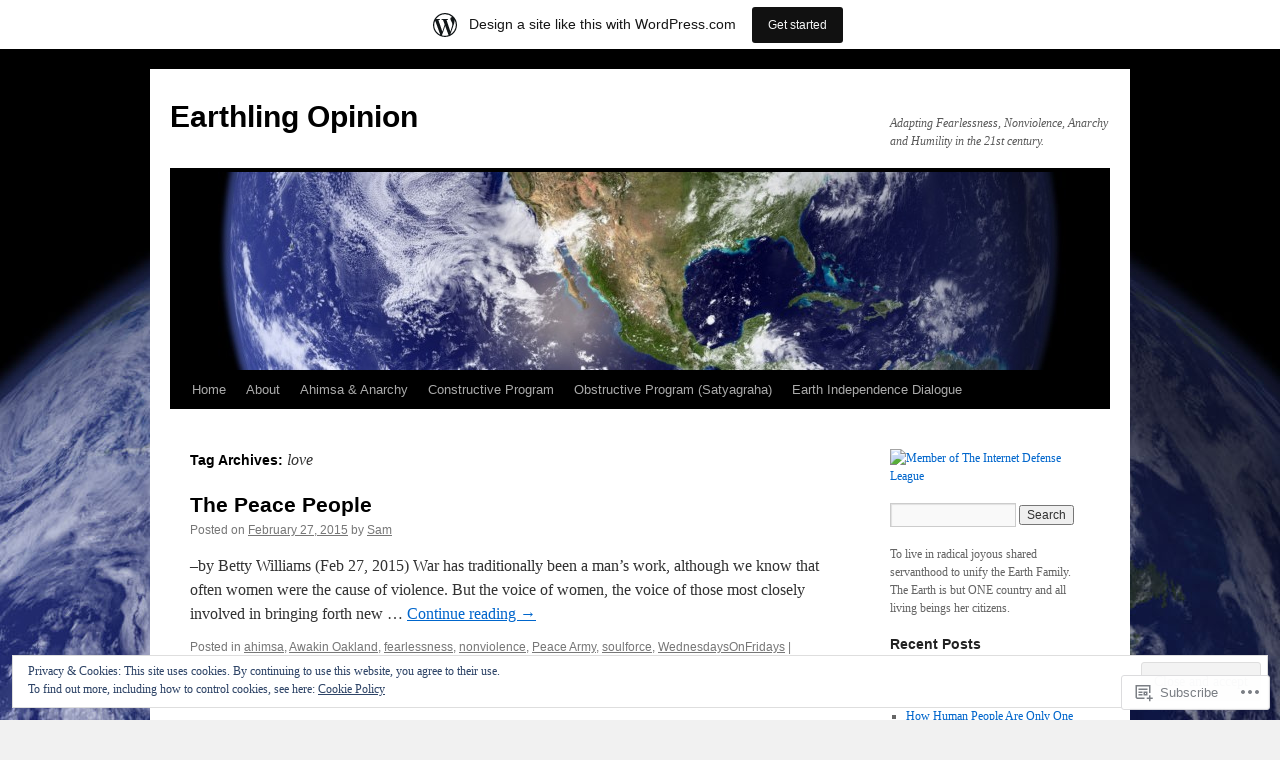

--- FILE ---
content_type: text/html; charset=UTF-8
request_url: https://earthlingopinion.wordpress.com/tag/love/
body_size: 26514
content:
<!DOCTYPE html>
<html lang="en">
<head>
<meta charset="UTF-8" />
<title>
love | Earthling Opinion</title>
<link rel="profile" href="https://gmpg.org/xfn/11" />
<link rel="stylesheet" type="text/css" media="all" href="https://s0.wp.com/wp-content/themes/pub/twentyten/style.css?m=1659017451i&amp;ver=20190507" />
<link rel="pingback" href="https://earthlingopinion.wordpress.com/xmlrpc.php">
<meta name='robots' content='max-image-preview:large' />
<link rel='dns-prefetch' href='//s0.wp.com' />
<link rel='dns-prefetch' href='//af.pubmine.com' />
<link rel="alternate" type="application/rss+xml" title="Earthling Opinion &raquo; Feed" href="https://earthlingopinion.wordpress.com/feed/" />
<link rel="alternate" type="application/rss+xml" title="Earthling Opinion &raquo; Comments Feed" href="https://earthlingopinion.wordpress.com/comments/feed/" />
<link rel="alternate" type="application/rss+xml" title="Earthling Opinion &raquo; love Tag Feed" href="https://earthlingopinion.wordpress.com/tag/love/feed/" />
	<script type="text/javascript">
		/* <![CDATA[ */
		function addLoadEvent(func) {
			var oldonload = window.onload;
			if (typeof window.onload != 'function') {
				window.onload = func;
			} else {
				window.onload = function () {
					oldonload();
					func();
				}
			}
		}
		/* ]]> */
	</script>
	<link crossorigin='anonymous' rel='stylesheet' id='all-css-0-1' href='/_static/??/wp-content/mu-plugins/widgets/eu-cookie-law/templates/style.css,/wp-content/blog-plugins/marketing-bar/css/marketing-bar.css?m=1761640963j&cssminify=yes' type='text/css' media='all' />
<style id='wp-emoji-styles-inline-css'>

	img.wp-smiley, img.emoji {
		display: inline !important;
		border: none !important;
		box-shadow: none !important;
		height: 1em !important;
		width: 1em !important;
		margin: 0 0.07em !important;
		vertical-align: -0.1em !important;
		background: none !important;
		padding: 0 !important;
	}
/*# sourceURL=wp-emoji-styles-inline-css */
</style>
<link crossorigin='anonymous' rel='stylesheet' id='all-css-2-1' href='/wp-content/plugins/gutenberg-core/v22.4.2/build/styles/block-library/style.min.css?m=1769608164i&cssminify=yes' type='text/css' media='all' />
<style id='wp-block-library-inline-css'>
.has-text-align-justify {
	text-align:justify;
}
.has-text-align-justify{text-align:justify;}

/*# sourceURL=wp-block-library-inline-css */
</style><style id='global-styles-inline-css'>
:root{--wp--preset--aspect-ratio--square: 1;--wp--preset--aspect-ratio--4-3: 4/3;--wp--preset--aspect-ratio--3-4: 3/4;--wp--preset--aspect-ratio--3-2: 3/2;--wp--preset--aspect-ratio--2-3: 2/3;--wp--preset--aspect-ratio--16-9: 16/9;--wp--preset--aspect-ratio--9-16: 9/16;--wp--preset--color--black: #000;--wp--preset--color--cyan-bluish-gray: #abb8c3;--wp--preset--color--white: #fff;--wp--preset--color--pale-pink: #f78da7;--wp--preset--color--vivid-red: #cf2e2e;--wp--preset--color--luminous-vivid-orange: #ff6900;--wp--preset--color--luminous-vivid-amber: #fcb900;--wp--preset--color--light-green-cyan: #7bdcb5;--wp--preset--color--vivid-green-cyan: #00d084;--wp--preset--color--pale-cyan-blue: #8ed1fc;--wp--preset--color--vivid-cyan-blue: #0693e3;--wp--preset--color--vivid-purple: #9b51e0;--wp--preset--color--blue: #0066cc;--wp--preset--color--medium-gray: #666;--wp--preset--color--light-gray: #f1f1f1;--wp--preset--gradient--vivid-cyan-blue-to-vivid-purple: linear-gradient(135deg,rgb(6,147,227) 0%,rgb(155,81,224) 100%);--wp--preset--gradient--light-green-cyan-to-vivid-green-cyan: linear-gradient(135deg,rgb(122,220,180) 0%,rgb(0,208,130) 100%);--wp--preset--gradient--luminous-vivid-amber-to-luminous-vivid-orange: linear-gradient(135deg,rgb(252,185,0) 0%,rgb(255,105,0) 100%);--wp--preset--gradient--luminous-vivid-orange-to-vivid-red: linear-gradient(135deg,rgb(255,105,0) 0%,rgb(207,46,46) 100%);--wp--preset--gradient--very-light-gray-to-cyan-bluish-gray: linear-gradient(135deg,rgb(238,238,238) 0%,rgb(169,184,195) 100%);--wp--preset--gradient--cool-to-warm-spectrum: linear-gradient(135deg,rgb(74,234,220) 0%,rgb(151,120,209) 20%,rgb(207,42,186) 40%,rgb(238,44,130) 60%,rgb(251,105,98) 80%,rgb(254,248,76) 100%);--wp--preset--gradient--blush-light-purple: linear-gradient(135deg,rgb(255,206,236) 0%,rgb(152,150,240) 100%);--wp--preset--gradient--blush-bordeaux: linear-gradient(135deg,rgb(254,205,165) 0%,rgb(254,45,45) 50%,rgb(107,0,62) 100%);--wp--preset--gradient--luminous-dusk: linear-gradient(135deg,rgb(255,203,112) 0%,rgb(199,81,192) 50%,rgb(65,88,208) 100%);--wp--preset--gradient--pale-ocean: linear-gradient(135deg,rgb(255,245,203) 0%,rgb(182,227,212) 50%,rgb(51,167,181) 100%);--wp--preset--gradient--electric-grass: linear-gradient(135deg,rgb(202,248,128) 0%,rgb(113,206,126) 100%);--wp--preset--gradient--midnight: linear-gradient(135deg,rgb(2,3,129) 0%,rgb(40,116,252) 100%);--wp--preset--font-size--small: 13px;--wp--preset--font-size--medium: 20px;--wp--preset--font-size--large: 36px;--wp--preset--font-size--x-large: 42px;--wp--preset--font-family--albert-sans: 'Albert Sans', sans-serif;--wp--preset--font-family--alegreya: Alegreya, serif;--wp--preset--font-family--arvo: Arvo, serif;--wp--preset--font-family--bodoni-moda: 'Bodoni Moda', serif;--wp--preset--font-family--bricolage-grotesque: 'Bricolage Grotesque', sans-serif;--wp--preset--font-family--cabin: Cabin, sans-serif;--wp--preset--font-family--chivo: Chivo, sans-serif;--wp--preset--font-family--commissioner: Commissioner, sans-serif;--wp--preset--font-family--cormorant: Cormorant, serif;--wp--preset--font-family--courier-prime: 'Courier Prime', monospace;--wp--preset--font-family--crimson-pro: 'Crimson Pro', serif;--wp--preset--font-family--dm-mono: 'DM Mono', monospace;--wp--preset--font-family--dm-sans: 'DM Sans', sans-serif;--wp--preset--font-family--dm-serif-display: 'DM Serif Display', serif;--wp--preset--font-family--domine: Domine, serif;--wp--preset--font-family--eb-garamond: 'EB Garamond', serif;--wp--preset--font-family--epilogue: Epilogue, sans-serif;--wp--preset--font-family--fahkwang: Fahkwang, sans-serif;--wp--preset--font-family--figtree: Figtree, sans-serif;--wp--preset--font-family--fira-sans: 'Fira Sans', sans-serif;--wp--preset--font-family--fjalla-one: 'Fjalla One', sans-serif;--wp--preset--font-family--fraunces: Fraunces, serif;--wp--preset--font-family--gabarito: Gabarito, system-ui;--wp--preset--font-family--ibm-plex-mono: 'IBM Plex Mono', monospace;--wp--preset--font-family--ibm-plex-sans: 'IBM Plex Sans', sans-serif;--wp--preset--font-family--ibarra-real-nova: 'Ibarra Real Nova', serif;--wp--preset--font-family--instrument-serif: 'Instrument Serif', serif;--wp--preset--font-family--inter: Inter, sans-serif;--wp--preset--font-family--josefin-sans: 'Josefin Sans', sans-serif;--wp--preset--font-family--jost: Jost, sans-serif;--wp--preset--font-family--libre-baskerville: 'Libre Baskerville', serif;--wp--preset--font-family--libre-franklin: 'Libre Franklin', sans-serif;--wp--preset--font-family--literata: Literata, serif;--wp--preset--font-family--lora: Lora, serif;--wp--preset--font-family--merriweather: Merriweather, serif;--wp--preset--font-family--montserrat: Montserrat, sans-serif;--wp--preset--font-family--newsreader: Newsreader, serif;--wp--preset--font-family--noto-sans-mono: 'Noto Sans Mono', sans-serif;--wp--preset--font-family--nunito: Nunito, sans-serif;--wp--preset--font-family--open-sans: 'Open Sans', sans-serif;--wp--preset--font-family--overpass: Overpass, sans-serif;--wp--preset--font-family--pt-serif: 'PT Serif', serif;--wp--preset--font-family--petrona: Petrona, serif;--wp--preset--font-family--piazzolla: Piazzolla, serif;--wp--preset--font-family--playfair-display: 'Playfair Display', serif;--wp--preset--font-family--plus-jakarta-sans: 'Plus Jakarta Sans', sans-serif;--wp--preset--font-family--poppins: Poppins, sans-serif;--wp--preset--font-family--raleway: Raleway, sans-serif;--wp--preset--font-family--roboto: Roboto, sans-serif;--wp--preset--font-family--roboto-slab: 'Roboto Slab', serif;--wp--preset--font-family--rubik: Rubik, sans-serif;--wp--preset--font-family--rufina: Rufina, serif;--wp--preset--font-family--sora: Sora, sans-serif;--wp--preset--font-family--source-sans-3: 'Source Sans 3', sans-serif;--wp--preset--font-family--source-serif-4: 'Source Serif 4', serif;--wp--preset--font-family--space-mono: 'Space Mono', monospace;--wp--preset--font-family--syne: Syne, sans-serif;--wp--preset--font-family--texturina: Texturina, serif;--wp--preset--font-family--urbanist: Urbanist, sans-serif;--wp--preset--font-family--work-sans: 'Work Sans', sans-serif;--wp--preset--spacing--20: 0.44rem;--wp--preset--spacing--30: 0.67rem;--wp--preset--spacing--40: 1rem;--wp--preset--spacing--50: 1.5rem;--wp--preset--spacing--60: 2.25rem;--wp--preset--spacing--70: 3.38rem;--wp--preset--spacing--80: 5.06rem;--wp--preset--shadow--natural: 6px 6px 9px rgba(0, 0, 0, 0.2);--wp--preset--shadow--deep: 12px 12px 50px rgba(0, 0, 0, 0.4);--wp--preset--shadow--sharp: 6px 6px 0px rgba(0, 0, 0, 0.2);--wp--preset--shadow--outlined: 6px 6px 0px -3px rgb(255, 255, 255), 6px 6px rgb(0, 0, 0);--wp--preset--shadow--crisp: 6px 6px 0px rgb(0, 0, 0);}:where(body) { margin: 0; }:where(.is-layout-flex){gap: 0.5em;}:where(.is-layout-grid){gap: 0.5em;}body .is-layout-flex{display: flex;}.is-layout-flex{flex-wrap: wrap;align-items: center;}.is-layout-flex > :is(*, div){margin: 0;}body .is-layout-grid{display: grid;}.is-layout-grid > :is(*, div){margin: 0;}body{padding-top: 0px;padding-right: 0px;padding-bottom: 0px;padding-left: 0px;}:root :where(.wp-element-button, .wp-block-button__link){background-color: #32373c;border-width: 0;color: #fff;font-family: inherit;font-size: inherit;font-style: inherit;font-weight: inherit;letter-spacing: inherit;line-height: inherit;padding-top: calc(0.667em + 2px);padding-right: calc(1.333em + 2px);padding-bottom: calc(0.667em + 2px);padding-left: calc(1.333em + 2px);text-decoration: none;text-transform: inherit;}.has-black-color{color: var(--wp--preset--color--black) !important;}.has-cyan-bluish-gray-color{color: var(--wp--preset--color--cyan-bluish-gray) !important;}.has-white-color{color: var(--wp--preset--color--white) !important;}.has-pale-pink-color{color: var(--wp--preset--color--pale-pink) !important;}.has-vivid-red-color{color: var(--wp--preset--color--vivid-red) !important;}.has-luminous-vivid-orange-color{color: var(--wp--preset--color--luminous-vivid-orange) !important;}.has-luminous-vivid-amber-color{color: var(--wp--preset--color--luminous-vivid-amber) !important;}.has-light-green-cyan-color{color: var(--wp--preset--color--light-green-cyan) !important;}.has-vivid-green-cyan-color{color: var(--wp--preset--color--vivid-green-cyan) !important;}.has-pale-cyan-blue-color{color: var(--wp--preset--color--pale-cyan-blue) !important;}.has-vivid-cyan-blue-color{color: var(--wp--preset--color--vivid-cyan-blue) !important;}.has-vivid-purple-color{color: var(--wp--preset--color--vivid-purple) !important;}.has-blue-color{color: var(--wp--preset--color--blue) !important;}.has-medium-gray-color{color: var(--wp--preset--color--medium-gray) !important;}.has-light-gray-color{color: var(--wp--preset--color--light-gray) !important;}.has-black-background-color{background-color: var(--wp--preset--color--black) !important;}.has-cyan-bluish-gray-background-color{background-color: var(--wp--preset--color--cyan-bluish-gray) !important;}.has-white-background-color{background-color: var(--wp--preset--color--white) !important;}.has-pale-pink-background-color{background-color: var(--wp--preset--color--pale-pink) !important;}.has-vivid-red-background-color{background-color: var(--wp--preset--color--vivid-red) !important;}.has-luminous-vivid-orange-background-color{background-color: var(--wp--preset--color--luminous-vivid-orange) !important;}.has-luminous-vivid-amber-background-color{background-color: var(--wp--preset--color--luminous-vivid-amber) !important;}.has-light-green-cyan-background-color{background-color: var(--wp--preset--color--light-green-cyan) !important;}.has-vivid-green-cyan-background-color{background-color: var(--wp--preset--color--vivid-green-cyan) !important;}.has-pale-cyan-blue-background-color{background-color: var(--wp--preset--color--pale-cyan-blue) !important;}.has-vivid-cyan-blue-background-color{background-color: var(--wp--preset--color--vivid-cyan-blue) !important;}.has-vivid-purple-background-color{background-color: var(--wp--preset--color--vivid-purple) !important;}.has-blue-background-color{background-color: var(--wp--preset--color--blue) !important;}.has-medium-gray-background-color{background-color: var(--wp--preset--color--medium-gray) !important;}.has-light-gray-background-color{background-color: var(--wp--preset--color--light-gray) !important;}.has-black-border-color{border-color: var(--wp--preset--color--black) !important;}.has-cyan-bluish-gray-border-color{border-color: var(--wp--preset--color--cyan-bluish-gray) !important;}.has-white-border-color{border-color: var(--wp--preset--color--white) !important;}.has-pale-pink-border-color{border-color: var(--wp--preset--color--pale-pink) !important;}.has-vivid-red-border-color{border-color: var(--wp--preset--color--vivid-red) !important;}.has-luminous-vivid-orange-border-color{border-color: var(--wp--preset--color--luminous-vivid-orange) !important;}.has-luminous-vivid-amber-border-color{border-color: var(--wp--preset--color--luminous-vivid-amber) !important;}.has-light-green-cyan-border-color{border-color: var(--wp--preset--color--light-green-cyan) !important;}.has-vivid-green-cyan-border-color{border-color: var(--wp--preset--color--vivid-green-cyan) !important;}.has-pale-cyan-blue-border-color{border-color: var(--wp--preset--color--pale-cyan-blue) !important;}.has-vivid-cyan-blue-border-color{border-color: var(--wp--preset--color--vivid-cyan-blue) !important;}.has-vivid-purple-border-color{border-color: var(--wp--preset--color--vivid-purple) !important;}.has-blue-border-color{border-color: var(--wp--preset--color--blue) !important;}.has-medium-gray-border-color{border-color: var(--wp--preset--color--medium-gray) !important;}.has-light-gray-border-color{border-color: var(--wp--preset--color--light-gray) !important;}.has-vivid-cyan-blue-to-vivid-purple-gradient-background{background: var(--wp--preset--gradient--vivid-cyan-blue-to-vivid-purple) !important;}.has-light-green-cyan-to-vivid-green-cyan-gradient-background{background: var(--wp--preset--gradient--light-green-cyan-to-vivid-green-cyan) !important;}.has-luminous-vivid-amber-to-luminous-vivid-orange-gradient-background{background: var(--wp--preset--gradient--luminous-vivid-amber-to-luminous-vivid-orange) !important;}.has-luminous-vivid-orange-to-vivid-red-gradient-background{background: var(--wp--preset--gradient--luminous-vivid-orange-to-vivid-red) !important;}.has-very-light-gray-to-cyan-bluish-gray-gradient-background{background: var(--wp--preset--gradient--very-light-gray-to-cyan-bluish-gray) !important;}.has-cool-to-warm-spectrum-gradient-background{background: var(--wp--preset--gradient--cool-to-warm-spectrum) !important;}.has-blush-light-purple-gradient-background{background: var(--wp--preset--gradient--blush-light-purple) !important;}.has-blush-bordeaux-gradient-background{background: var(--wp--preset--gradient--blush-bordeaux) !important;}.has-luminous-dusk-gradient-background{background: var(--wp--preset--gradient--luminous-dusk) !important;}.has-pale-ocean-gradient-background{background: var(--wp--preset--gradient--pale-ocean) !important;}.has-electric-grass-gradient-background{background: var(--wp--preset--gradient--electric-grass) !important;}.has-midnight-gradient-background{background: var(--wp--preset--gradient--midnight) !important;}.has-small-font-size{font-size: var(--wp--preset--font-size--small) !important;}.has-medium-font-size{font-size: var(--wp--preset--font-size--medium) !important;}.has-large-font-size{font-size: var(--wp--preset--font-size--large) !important;}.has-x-large-font-size{font-size: var(--wp--preset--font-size--x-large) !important;}.has-albert-sans-font-family{font-family: var(--wp--preset--font-family--albert-sans) !important;}.has-alegreya-font-family{font-family: var(--wp--preset--font-family--alegreya) !important;}.has-arvo-font-family{font-family: var(--wp--preset--font-family--arvo) !important;}.has-bodoni-moda-font-family{font-family: var(--wp--preset--font-family--bodoni-moda) !important;}.has-bricolage-grotesque-font-family{font-family: var(--wp--preset--font-family--bricolage-grotesque) !important;}.has-cabin-font-family{font-family: var(--wp--preset--font-family--cabin) !important;}.has-chivo-font-family{font-family: var(--wp--preset--font-family--chivo) !important;}.has-commissioner-font-family{font-family: var(--wp--preset--font-family--commissioner) !important;}.has-cormorant-font-family{font-family: var(--wp--preset--font-family--cormorant) !important;}.has-courier-prime-font-family{font-family: var(--wp--preset--font-family--courier-prime) !important;}.has-crimson-pro-font-family{font-family: var(--wp--preset--font-family--crimson-pro) !important;}.has-dm-mono-font-family{font-family: var(--wp--preset--font-family--dm-mono) !important;}.has-dm-sans-font-family{font-family: var(--wp--preset--font-family--dm-sans) !important;}.has-dm-serif-display-font-family{font-family: var(--wp--preset--font-family--dm-serif-display) !important;}.has-domine-font-family{font-family: var(--wp--preset--font-family--domine) !important;}.has-eb-garamond-font-family{font-family: var(--wp--preset--font-family--eb-garamond) !important;}.has-epilogue-font-family{font-family: var(--wp--preset--font-family--epilogue) !important;}.has-fahkwang-font-family{font-family: var(--wp--preset--font-family--fahkwang) !important;}.has-figtree-font-family{font-family: var(--wp--preset--font-family--figtree) !important;}.has-fira-sans-font-family{font-family: var(--wp--preset--font-family--fira-sans) !important;}.has-fjalla-one-font-family{font-family: var(--wp--preset--font-family--fjalla-one) !important;}.has-fraunces-font-family{font-family: var(--wp--preset--font-family--fraunces) !important;}.has-gabarito-font-family{font-family: var(--wp--preset--font-family--gabarito) !important;}.has-ibm-plex-mono-font-family{font-family: var(--wp--preset--font-family--ibm-plex-mono) !important;}.has-ibm-plex-sans-font-family{font-family: var(--wp--preset--font-family--ibm-plex-sans) !important;}.has-ibarra-real-nova-font-family{font-family: var(--wp--preset--font-family--ibarra-real-nova) !important;}.has-instrument-serif-font-family{font-family: var(--wp--preset--font-family--instrument-serif) !important;}.has-inter-font-family{font-family: var(--wp--preset--font-family--inter) !important;}.has-josefin-sans-font-family{font-family: var(--wp--preset--font-family--josefin-sans) !important;}.has-jost-font-family{font-family: var(--wp--preset--font-family--jost) !important;}.has-libre-baskerville-font-family{font-family: var(--wp--preset--font-family--libre-baskerville) !important;}.has-libre-franklin-font-family{font-family: var(--wp--preset--font-family--libre-franklin) !important;}.has-literata-font-family{font-family: var(--wp--preset--font-family--literata) !important;}.has-lora-font-family{font-family: var(--wp--preset--font-family--lora) !important;}.has-merriweather-font-family{font-family: var(--wp--preset--font-family--merriweather) !important;}.has-montserrat-font-family{font-family: var(--wp--preset--font-family--montserrat) !important;}.has-newsreader-font-family{font-family: var(--wp--preset--font-family--newsreader) !important;}.has-noto-sans-mono-font-family{font-family: var(--wp--preset--font-family--noto-sans-mono) !important;}.has-nunito-font-family{font-family: var(--wp--preset--font-family--nunito) !important;}.has-open-sans-font-family{font-family: var(--wp--preset--font-family--open-sans) !important;}.has-overpass-font-family{font-family: var(--wp--preset--font-family--overpass) !important;}.has-pt-serif-font-family{font-family: var(--wp--preset--font-family--pt-serif) !important;}.has-petrona-font-family{font-family: var(--wp--preset--font-family--petrona) !important;}.has-piazzolla-font-family{font-family: var(--wp--preset--font-family--piazzolla) !important;}.has-playfair-display-font-family{font-family: var(--wp--preset--font-family--playfair-display) !important;}.has-plus-jakarta-sans-font-family{font-family: var(--wp--preset--font-family--plus-jakarta-sans) !important;}.has-poppins-font-family{font-family: var(--wp--preset--font-family--poppins) !important;}.has-raleway-font-family{font-family: var(--wp--preset--font-family--raleway) !important;}.has-roboto-font-family{font-family: var(--wp--preset--font-family--roboto) !important;}.has-roboto-slab-font-family{font-family: var(--wp--preset--font-family--roboto-slab) !important;}.has-rubik-font-family{font-family: var(--wp--preset--font-family--rubik) !important;}.has-rufina-font-family{font-family: var(--wp--preset--font-family--rufina) !important;}.has-sora-font-family{font-family: var(--wp--preset--font-family--sora) !important;}.has-source-sans-3-font-family{font-family: var(--wp--preset--font-family--source-sans-3) !important;}.has-source-serif-4-font-family{font-family: var(--wp--preset--font-family--source-serif-4) !important;}.has-space-mono-font-family{font-family: var(--wp--preset--font-family--space-mono) !important;}.has-syne-font-family{font-family: var(--wp--preset--font-family--syne) !important;}.has-texturina-font-family{font-family: var(--wp--preset--font-family--texturina) !important;}.has-urbanist-font-family{font-family: var(--wp--preset--font-family--urbanist) !important;}.has-work-sans-font-family{font-family: var(--wp--preset--font-family--work-sans) !important;}
/*# sourceURL=global-styles-inline-css */
</style>

<style id='classic-theme-styles-inline-css'>
.wp-block-button__link{background-color:#32373c;border-radius:9999px;box-shadow:none;color:#fff;font-size:1.125em;padding:calc(.667em + 2px) calc(1.333em + 2px);text-decoration:none}.wp-block-file__button{background:#32373c;color:#fff}.wp-block-accordion-heading{margin:0}.wp-block-accordion-heading__toggle{background-color:inherit!important;color:inherit!important}.wp-block-accordion-heading__toggle:not(:focus-visible){outline:none}.wp-block-accordion-heading__toggle:focus,.wp-block-accordion-heading__toggle:hover{background-color:inherit!important;border:none;box-shadow:none;color:inherit;padding:var(--wp--preset--spacing--20,1em) 0;text-decoration:none}.wp-block-accordion-heading__toggle:focus-visible{outline:auto;outline-offset:0}
/*# sourceURL=/wp-content/plugins/gutenberg-core/v22.4.2/build/styles/block-library/classic.min.css */
</style>
<link crossorigin='anonymous' rel='stylesheet' id='all-css-4-1' href='/_static/??-eJyNT0kOwjAM/BCu1YKgHBBv6WJCIGmi2KX095giNiFVXCx7NIsHhwhN6IQ6weh6YzvGJtQuNGfGIsvLLAe2PjqCRJdsha1leTGAZXSUNcwL/DDyPby9EinuYyV3hqfWVuTIK21ONtjWkKicnzsIXeclUWOgrmMiZtDpbe9BjprFP7oHjLGvUQYFRkXx0ek/7lQcpsy5pxKpqdHVTFXe55zIUAB9pRIbuq8DDq6y6S7d+12+LvNyWRTbzekGiYipTQ==&cssminify=yes' type='text/css' media='all' />
<style id='jetpack-global-styles-frontend-style-inline-css'>
:root { --font-headings: unset; --font-base: unset; --font-headings-default: -apple-system,BlinkMacSystemFont,"Segoe UI",Roboto,Oxygen-Sans,Ubuntu,Cantarell,"Helvetica Neue",sans-serif; --font-base-default: -apple-system,BlinkMacSystemFont,"Segoe UI",Roboto,Oxygen-Sans,Ubuntu,Cantarell,"Helvetica Neue",sans-serif;}
/*# sourceURL=jetpack-global-styles-frontend-style-inline-css */
</style>
<link crossorigin='anonymous' rel='stylesheet' id='all-css-6-1' href='/wp-content/themes/h4/global.css?m=1420737423i&cssminify=yes' type='text/css' media='all' />
<script type="text/javascript" id="wpcom-actionbar-placeholder-js-extra">
/* <![CDATA[ */
var actionbardata = {"siteID":"14033995","postID":"0","siteURL":"https://earthlingopinion.wordpress.com","xhrURL":"https://earthlingopinion.wordpress.com/wp-admin/admin-ajax.php","nonce":"5a44a49ab0","isLoggedIn":"","statusMessage":"","subsEmailDefault":"instantly","proxyScriptUrl":"https://s0.wp.com/wp-content/js/wpcom-proxy-request.js?m=1513050504i&amp;ver=20211021","i18n":{"followedText":"New posts from this site will now appear in your \u003Ca href=\"https://wordpress.com/reader\"\u003EReader\u003C/a\u003E","foldBar":"Collapse this bar","unfoldBar":"Expand this bar","shortLinkCopied":"Shortlink copied to clipboard."}};
//# sourceURL=wpcom-actionbar-placeholder-js-extra
/* ]]> */
</script>
<script type="text/javascript" id="jetpack-mu-wpcom-settings-js-before">
/* <![CDATA[ */
var JETPACK_MU_WPCOM_SETTINGS = {"assetsUrl":"https://s0.wp.com/wp-content/mu-plugins/jetpack-mu-wpcom-plugin/sun/jetpack_vendor/automattic/jetpack-mu-wpcom/src/build/"};
//# sourceURL=jetpack-mu-wpcom-settings-js-before
/* ]]> */
</script>
<script crossorigin='anonymous' type='text/javascript'  src='/_static/??/wp-content/js/rlt-proxy.js,/wp-content/blog-plugins/wordads-classes/js/cmp/v2/cmp-non-gdpr.js?m=1720530689j'></script>
<script type="text/javascript" id="rlt-proxy-js-after">
/* <![CDATA[ */
	rltInitialize( {"token":null,"iframeOrigins":["https:\/\/widgets.wp.com"]} );
//# sourceURL=rlt-proxy-js-after
/* ]]> */
</script>
<link rel="EditURI" type="application/rsd+xml" title="RSD" href="https://earthlingopinion.wordpress.com/xmlrpc.php?rsd" />
<meta name="generator" content="WordPress.com" />

<!-- Jetpack Open Graph Tags -->
<meta property="og:type" content="website" />
<meta property="og:title" content="love &#8211; Earthling Opinion" />
<meta property="og:url" content="https://earthlingopinion.wordpress.com/tag/love/" />
<meta property="og:site_name" content="Earthling Opinion" />
<meta property="og:image" content="https://s0.wp.com/i/blank.jpg?m=1383295312i" />
<meta property="og:image:width" content="200" />
<meta property="og:image:height" content="200" />
<meta property="og:image:alt" content="" />
<meta property="og:locale" content="en_US" />
<meta property="fb:app_id" content="249643311490" />
<meta name="twitter:creator" content="@ONEworldcitizen" />

<!-- End Jetpack Open Graph Tags -->
<link rel="shortcut icon" type="image/x-icon" href="https://s0.wp.com/i/favicon.ico?m=1713425267i" sizes="16x16 24x24 32x32 48x48" />
<link rel="icon" type="image/x-icon" href="https://s0.wp.com/i/favicon.ico?m=1713425267i" sizes="16x16 24x24 32x32 48x48" />
<link rel="apple-touch-icon" href="https://s0.wp.com/i/webclip.png?m=1713868326i" />
<link rel='openid.server' href='https://earthlingopinion.wordpress.com/?openidserver=1' />
<link rel='openid.delegate' href='https://earthlingopinion.wordpress.com/' />
<link rel="search" type="application/opensearchdescription+xml" href="https://earthlingopinion.wordpress.com/osd.xml" title="Earthling Opinion" />
<link rel="search" type="application/opensearchdescription+xml" href="https://s1.wp.com/opensearch.xml" title="WordPress.com" />
<script type="text/javascript" id="webfont-output">
  
  WebFontConfig = {"typekit":{"id":"lfl0ctr"}};
  (function() {
    var wf = document.createElement('script');
    wf.src = ('https:' == document.location.protocol ? 'https' : 'http') +
      '://ajax.googleapis.com/ajax/libs/webfont/1/webfont.js';
    wf.type = 'text/javascript';
    wf.async = 'true';
    var s = document.getElementsByTagName('script')[0];
    s.parentNode.insertBefore(wf, s);
	})();
</script><meta name="description" content="Posts about love written by Sam and pancho" />
<style type="text/css" id="custom-background-css">
body.custom-background { background-image: url("https://earthlingopinion.files.wordpress.com/2010/06/globe_west_2048.jpg"); background-position: center top; background-size: auto; background-repeat: repeat; background-attachment: scroll; }
</style>
	<script type="text/javascript">
/* <![CDATA[ */
var wa_client = {}; wa_client.cmd = []; wa_client.config = { 'blog_id': 14033995, 'blog_language': 'en', 'is_wordads': false, 'hosting_type': 0, 'afp_account_id': 'pub-1736086418579113', 'afp_host_id': 5038568878849053, 'theme': 'pub/twentyten', '_': { 'title': 'Advertisement', 'privacy_settings': 'Privacy Settings' }, 'formats': [ 'belowpost', 'bottom_sticky', 'sidebar_sticky_right', 'sidebar', 'gutenberg_rectangle', 'gutenberg_leaderboard', 'gutenberg_mobile_leaderboard', 'gutenberg_skyscraper' ] };
/* ]]> */
</script>
		<script type="text/javascript">

			window.doNotSellCallback = function() {

				var linkElements = [
					'a[href="https://wordpress.com/?ref=footer_blog"]',
					'a[href="https://wordpress.com/?ref=footer_website"]',
					'a[href="https://wordpress.com/?ref=vertical_footer"]',
					'a[href^="https://wordpress.com/?ref=footer_segment_"]',
				].join(',');

				var dnsLink = document.createElement( 'a' );
				dnsLink.href = 'https://wordpress.com/advertising-program-optout/';
				dnsLink.classList.add( 'do-not-sell-link' );
				dnsLink.rel = 'nofollow';
				dnsLink.style.marginLeft = '0.5em';
				dnsLink.textContent = 'Do Not Sell or Share My Personal Information';

				var creditLinks = document.querySelectorAll( linkElements );

				if ( 0 === creditLinks.length ) {
					return false;
				}

				Array.prototype.forEach.call( creditLinks, function( el ) {
					el.insertAdjacentElement( 'afterend', dnsLink );
				});

				return true;
			};

		</script>
		<script type="text/javascript">
	window.google_analytics_uacct = "UA-52447-2";
</script>

<script type="text/javascript">
	var _gaq = _gaq || [];
	_gaq.push(['_setAccount', 'UA-52447-2']);
	_gaq.push(['_gat._anonymizeIp']);
	_gaq.push(['_setDomainName', 'wordpress.com']);
	_gaq.push(['_initData']);
	_gaq.push(['_trackPageview']);

	(function() {
		var ga = document.createElement('script'); ga.type = 'text/javascript'; ga.async = true;
		ga.src = ('https:' == document.location.protocol ? 'https://ssl' : 'http://www') + '.google-analytics.com/ga.js';
		(document.getElementsByTagName('head')[0] || document.getElementsByTagName('body')[0]).appendChild(ga);
	})();
</script>
<link crossorigin='anonymous' rel='stylesheet' id='all-css-0-3' href='/_static/??-eJyVjssKwkAMRX/INowP1IX4KdKmg6SdScJkQn+/FR/gTpfncjhcmLVB4Rq5QvZGk9+JDcZYtcPpxWDOcCNG6JPgZGAzaSwtmm3g50CWwVM0wK6IW0wf5z382XseckrDir1hIa0kq/tFbSZ+hK/5Eo6H3fkU9mE7Lr2lXSA=&cssminify=yes' type='text/css' media='all' />
</head>

<body class="archive tag tag-love tag-3785 custom-background wp-theme-pubtwentyten customizer-styles-applied jetpack-reblog-enabled has-marketing-bar has-marketing-bar-theme-twenty-ten">
<div id="wrapper" class="hfeed">
	<div id="header">
		<div id="masthead">
			<div id="branding" role="banner">
								<div id="site-title">
					<span>
						<a href="https://earthlingopinion.wordpress.com/" title="Earthling Opinion" rel="home">Earthling Opinion</a>
					</span>
				</div>
				<div id="site-description">Adapting Fearlessness, Nonviolence, Anarchy and Humility in the 21st century.</div>

									<a class="home-link" href="https://earthlingopinion.wordpress.com/" title="Earthling Opinion" rel="home">
						<img src="https://earthlingopinion.wordpress.com/wp-content/uploads/2010/06/cropped-globe_west_20486.jpg" width="940" height="198" alt="" />
					</a>
								</div><!-- #branding -->

			<div id="access" role="navigation">
								<div class="skip-link screen-reader-text"><a href="#content" title="Skip to content">Skip to content</a></div>
				<div class="menu"><ul>
<li ><a href="https://earthlingopinion.wordpress.com/">Home</a></li><li class="page_item page-item-2"><a href="https://earthlingopinion.wordpress.com/about/">About</a></li>
<li class="page_item page-item-69"><a href="https://earthlingopinion.wordpress.com/ahimsa-anarchy/">Ahimsa &amp; Anarchy</a></li>
<li class="page_item page-item-32 page_item_has_children"><a href="https://earthlingopinion.wordpress.com/constructive-program/">Constructive Program</a>
<ul class='children'>
	<li class="page_item page-item-104"><a href="https://earthlingopinion.wordpress.com/constructive-program/to-be-in-receptive-silence/">To Be In Receptive Silence (Inner&nbsp;Charkha)</a></li>
	<li class="page_item page-item-90"><a href="https://earthlingopinion.wordpress.com/constructive-program/gift-economy/">Gift Economy</a></li>
	<li class="page_item page-item-102"><a href="https://earthlingopinion.wordpress.com/constructive-program/permaculture/">Permaculture &amp; Green&nbsp;Jobs</a></li>
	<li class="page_item page-item-99"><a href="https://earthlingopinion.wordpress.com/constructive-program/nv-restorative-justice/">Restorative Justice &amp; Nonviolent&nbsp;Communication</a></li>
	<li class="page_item page-item-141"><a href="https://earthlingopinion.wordpress.com/constructive-program/feminine-divine-masculine-divine/">Feminine Divine &amp; Masculine&nbsp;Divine</a></li>
	<li class="page_item page-item-106"><a href="https://earthlingopinion.wordpress.com/constructive-program/well-care/">Preventive Medicine &amp;&nbsp;Well-Care</a></li>
	<li class="page_item page-item-341"><a href="https://earthlingopinion.wordpress.com/constructive-program/shanti-sena-peace-army/">Shanti Sena / Peace&nbsp;Army</a></li>
	<li class="page_item page-item-108"><a href="https://earthlingopinion.wordpress.com/constructive-program/community-currencies/">Community Currencies</a></li>
	<li class="page_item page-item-111"><a href="https://earthlingopinion.wordpress.com/constructive-program/independent-media/">Independent Media</a></li>
	<li class="page_item page-item-113"><a href="https://earthlingopinion.wordpress.com/constructive-program/learning-as-true-education/">Learning as True&nbsp;Education</a></li>
	<li class="page_item page-item-151"><a href="https://earthlingopinion.wordpress.com/constructive-program/astrobiology-or-natural-philosophy/">Astrobiology / Natural Philosophy</a></li>
	<li class="page_item page-item-162"><a href="https://earthlingopinion.wordpress.com/constructive-program/healthy-entertainment/">Healthy Entertainment</a></li>
	<li class="page_item page-item-153"><a href="https://earthlingopinion.wordpress.com/constructive-program/inter-positive-thinking-or-interfaith/">Inter-Positive-Thinking or Interfaith</a></li>
	<li class="page_item page-item-158"><a href="https://earthlingopinion.wordpress.com/constructive-program/artivism/">ARTivism</a></li>
</ul>
</li>
<li class="page_item page-item-23 page_item_has_children"><a href="https://earthlingopinion.wordpress.com/obstructive-program-satyagraha/">Obstructive Program (Satyagraha)</a>
<ul class='children'>
	<li class="page_item page-item-135"><a href="https://earthlingopinion.wordpress.com/obstructive-program-satyagraha/protest/">Protest</a></li>
	<li class="page_item page-item-125"><a href="https://earthlingopinion.wordpress.com/obstructive-program-satyagraha/noncooperation/">Noncooperation</a></li>
	<li class="page_item page-item-127"><a href="https://earthlingopinion.wordpress.com/obstructive-program-satyagraha/civil-disobedience/">Civil Disobedience</a></li>
	<li class="page_item page-item-132"><a href="https://earthlingopinion.wordpress.com/obstructive-program-satyagraha/boycott/">Boycott</a></li>
</ul>
</li>
<li class="page_item page-item-115"><a href="https://earthlingopinion.wordpress.com/earth-swaraj/">Earth Independence Dialogue</a></li>
</ul></div>
			</div><!-- #access -->
		</div><!-- #masthead -->
	</div><!-- #header -->

	<div id="main">

		<div id="container">
			<div id="content" role="main">

				<h1 class="page-title">Tag Archives: <span>love</span></h1>

				



	
			<div id="post-3319" class="post-3319 post type-post status-publish format-standard hentry category-ahimsa category-awakin-oakland category-fearlessness category-nonviolence category-peace-army category-soulforce category-wednesdaysonfridays tag-abolition-of-nuclear-weapons tag-betty-williams tag-borrefronteras tag-civil-disobedience tag-love tag-marshall-rosenberg tag-nonviolence tag-nonviolent-communication tag-nonviolent-struggle tag-nonviolent-world tag-nvc tag-peace-army tag-women">
			<h2 class="entry-title"><a href="https://earthlingopinion.wordpress.com/2015/02/27/the-peace-people/" rel="bookmark">The Peace People</a></h2>

			<div class="entry-meta">
				<span class="meta-prep meta-prep-author">Posted on</span> <a href="https://earthlingopinion.wordpress.com/2015/02/27/the-peace-people/" title="4:30 pm" rel="bookmark"><span class="entry-date">February 27, 2015</span></a> <span class="meta-sep">by</span> <span class="author vcard"><a class="url fn n" href="https://earthlingopinion.wordpress.com/author/greenbraetofruitvale/" title="View all posts by Sam">Sam</a></span>			</div><!-- .entry-meta -->

					<div class="entry-summary">
				<p>–by Betty Williams (Feb 27, 2015) War has traditionally been a man&#8217;s work, although we know that often women were the cause of violence. But the voice of women, the voice of those most closely involved in bringing forth new &hellip; <a href="https://earthlingopinion.wordpress.com/2015/02/27/the-peace-people/">Continue reading <span class="meta-nav">&rarr;</span></a></p>
			</div><!-- .entry-summary -->
	
			<div class="entry-utility">
													<span class="cat-links">
						<span class="entry-utility-prep entry-utility-prep-cat-links">Posted in</span> <a href="https://earthlingopinion.wordpress.com/category/ahimsa/" rel="category tag">ahimsa</a>, <a href="https://earthlingopinion.wordpress.com/category/soulforce/awakin-oakland/" rel="category tag">Awakin Oakland</a>, <a href="https://earthlingopinion.wordpress.com/category/fearlessness/" rel="category tag">fearlessness</a>, <a href="https://earthlingopinion.wordpress.com/category/nonviolence/" rel="category tag">nonviolence</a>, <a href="https://earthlingopinion.wordpress.com/category/peace-army/" rel="category tag">Peace Army</a>, <a href="https://earthlingopinion.wordpress.com/category/soulforce/" rel="category tag">soulforce</a>, <a href="https://earthlingopinion.wordpress.com/category/wednesdaysonfridays/" rel="category tag">WednesdaysOnFridays</a>					</span>
					<span class="meta-sep">|</span>
				
								<span class="tag-links">
					<span class="entry-utility-prep entry-utility-prep-tag-links">Tagged</span> <a href="https://earthlingopinion.wordpress.com/tag/abolition-of-nuclear-weapons/" rel="tag">abolition of nuclear weapons</a>, <a href="https://earthlingopinion.wordpress.com/tag/betty-williams/" rel="tag">Betty Williams</a>, <a href="https://earthlingopinion.wordpress.com/tag/borrefronteras/" rel="tag">borrefronteras</a>, <a href="https://earthlingopinion.wordpress.com/tag/civil-disobedience/" rel="tag">civil disobedience</a>, <a href="https://earthlingopinion.wordpress.com/tag/love/" rel="tag">love</a>, <a href="https://earthlingopinion.wordpress.com/tag/marshall-rosenberg/" rel="tag">Marshall Rosenberg</a>, <a href="https://earthlingopinion.wordpress.com/tag/nonviolence/" rel="tag">nonviolence</a>, <a href="https://earthlingopinion.wordpress.com/tag/nonviolent-communication/" rel="tag">Nonviolent Communication</a>, <a href="https://earthlingopinion.wordpress.com/tag/nonviolent-struggle/" rel="tag">nonviolent struggle</a>, <a href="https://earthlingopinion.wordpress.com/tag/nonviolent-world/" rel="tag">nonviolent world</a>, <a href="https://earthlingopinion.wordpress.com/tag/nvc/" rel="tag">NVC</a>, <a href="https://earthlingopinion.wordpress.com/tag/peace-army/" rel="tag">Peace Army</a>, <a href="https://earthlingopinion.wordpress.com/tag/women/" rel="tag">women</a>				</span>
				<span class="meta-sep">|</span>
				
				<span class="comments-link"><a href="https://earthlingopinion.wordpress.com/2015/02/27/the-peace-people/#respond">Leave a comment</a></span>

							</div><!-- .entry-utility -->
		</div><!-- #post-3319 -->

		
	

	
			<div id="post-2893" class="post-2893 post type-post status-publish format-standard hentry category-artivism category-awakin-oakland category-poetry category-wednesdaysonfridays tag-gratitude tag-love tag-sam">
			<h2 class="entry-title"><a href="https://earthlingopinion.wordpress.com/2014/05/14/con-brazos-llenos-arms-full/" rel="bookmark">Con Brazos Llenos / Arms&nbsp;Full</a></h2>

			<div class="entry-meta">
				<span class="meta-prep meta-prep-author">Posted on</span> <a href="https://earthlingopinion.wordpress.com/2014/05/14/con-brazos-llenos-arms-full/" title="10:19 pm" rel="bookmark"><span class="entry-date">May 14, 2014</span></a> <span class="meta-sep">by</span> <span class="author vcard"><a class="url fn n" href="https://earthlingopinion.wordpress.com/author/greenbraetofruitvale/" title="View all posts by Sam">Sam</a></span>			</div><!-- .entry-meta -->

					<div class="entry-summary">
				<p>por Rebecca del Rio (Mayo 16, 2014)  [English below] Agradecimiento es el aparecer en la puerta de la vida, el umbral de amor, vestido como payaso, el nariz de goma, zapatos gigantescos zarandeando. Agradecimiento aparece con los brazos llenos de &hellip; <a href="https://earthlingopinion.wordpress.com/2014/05/14/con-brazos-llenos-arms-full/">Continue reading <span class="meta-nav">&rarr;</span></a></p>
			</div><!-- .entry-summary -->
	
			<div class="entry-utility">
													<span class="cat-links">
						<span class="entry-utility-prep entry-utility-prep-cat-links">Posted in</span> <a href="https://earthlingopinion.wordpress.com/category/artivism/" rel="category tag">ARTivism</a>, <a href="https://earthlingopinion.wordpress.com/category/soulforce/awakin-oakland/" rel="category tag">Awakin Oakland</a>, <a href="https://earthlingopinion.wordpress.com/category/artivism/poetry/" rel="category tag">poetry</a>, <a href="https://earthlingopinion.wordpress.com/category/wednesdaysonfridays/" rel="category tag">WednesdaysOnFridays</a>					</span>
					<span class="meta-sep">|</span>
				
								<span class="tag-links">
					<span class="entry-utility-prep entry-utility-prep-tag-links">Tagged</span> <a href="https://earthlingopinion.wordpress.com/tag/gratitude/" rel="tag">gratitude</a>, <a href="https://earthlingopinion.wordpress.com/tag/love/" rel="tag">love</a>, <a href="https://earthlingopinion.wordpress.com/tag/sam/" rel="tag">Sam</a>				</span>
				<span class="meta-sep">|</span>
				
				<span class="comments-link"><a href="https://earthlingopinion.wordpress.com/2014/05/14/con-brazos-llenos-arms-full/#respond">Leave a comment</a></span>

							</div><!-- .entry-utility -->
		</div><!-- #post-2893 -->

		
	

	
			<div id="post-2196" class="post-2196 post type-post status-publish format-standard hentry category-ahimsa category-anarchism category-anarchy category-artivism category-astrobiology category-awakin-oakland category-education category-meditation category-natural-philosophy category-noncooperation category-nonviolence category-peace-army category-satyagraha category-science category-shanti-sena category-soulforce category-wednesdaysonfridays tag-barbara-frederickson tag-love tag-love-2-0 tag-science-of-love">
			<h2 class="entry-title"><a href="https://earthlingopinion.wordpress.com/2013/04/11/micro-moments-of-love/" rel="bookmark">Micro Moments of Love / Micromomentos de&nbsp;Amor</a></h2>

			<div class="entry-meta">
				<span class="meta-prep meta-prep-author">Posted on</span> <a href="https://earthlingopinion.wordpress.com/2013/04/11/micro-moments-of-love/" title="4:25 pm" rel="bookmark"><span class="entry-date">April 11, 2013</span></a> <span class="meta-sep">by</span> <span class="author vcard"><a class="url fn n" href="https://earthlingopinion.wordpress.com/author/earthlingopinion/" title="View all posts by pancho">pancho</a></span>			</div><!-- .entry-meta -->

					<div class="entry-summary">
				<p>by Barbara Frederickson (Apr 12, 2013) [español abajo] It’s time to upgrade our view of love. First and foremost, love is an emotion, a momentary state that arises to infuse your mind and body alike. Love, like all emotions, surfaces &hellip; <a href="https://earthlingopinion.wordpress.com/2013/04/11/micro-moments-of-love/">Continue reading <span class="meta-nav">&rarr;</span></a></p>
			</div><!-- .entry-summary -->
	
			<div class="entry-utility">
													<span class="cat-links">
						<span class="entry-utility-prep entry-utility-prep-cat-links">Posted in</span> <a href="https://earthlingopinion.wordpress.com/category/ahimsa/" rel="category tag">ahimsa</a>, <a href="https://earthlingopinion.wordpress.com/category/anarchism/" rel="category tag">anarchism</a>, <a href="https://earthlingopinion.wordpress.com/category/anarchy/" rel="category tag">anarchy</a>, <a href="https://earthlingopinion.wordpress.com/category/artivism/" rel="category tag">ARTivism</a>, <a href="https://earthlingopinion.wordpress.com/category/natural-philosophy/astrobiology/" rel="category tag">astrobiology</a>, <a href="https://earthlingopinion.wordpress.com/category/soulforce/awakin-oakland/" rel="category tag">Awakin Oakland</a>, <a href="https://earthlingopinion.wordpress.com/category/education/" rel="category tag">education</a>, <a href="https://earthlingopinion.wordpress.com/category/soulforce/meditation/" rel="category tag">meditation</a>, <a href="https://earthlingopinion.wordpress.com/category/natural-philosophy/" rel="category tag">natural philosophy</a>, <a href="https://earthlingopinion.wordpress.com/category/satyagraha/noncooperation/" rel="category tag">noncooperation</a>, <a href="https://earthlingopinion.wordpress.com/category/nonviolence/" rel="category tag">nonviolence</a>, <a href="https://earthlingopinion.wordpress.com/category/peace-army/" rel="category tag">Peace Army</a>, <a href="https://earthlingopinion.wordpress.com/category/satyagraha/" rel="category tag">satyagraha</a>, <a href="https://earthlingopinion.wordpress.com/category/science/" rel="category tag">science</a>, <a href="https://earthlingopinion.wordpress.com/category/satyagraha/shanti-sena/" rel="category tag">Shanti Sena</a>, <a href="https://earthlingopinion.wordpress.com/category/soulforce/" rel="category tag">soulforce</a>, <a href="https://earthlingopinion.wordpress.com/category/wednesdaysonfridays/" rel="category tag">WednesdaysOnFridays</a>					</span>
					<span class="meta-sep">|</span>
				
								<span class="tag-links">
					<span class="entry-utility-prep entry-utility-prep-tag-links">Tagged</span> <a href="https://earthlingopinion.wordpress.com/tag/barbara-frederickson/" rel="tag">Barbara Frederickson</a>, <a href="https://earthlingopinion.wordpress.com/tag/love/" rel="tag">love</a>, <a href="https://earthlingopinion.wordpress.com/tag/love-2-0/" rel="tag">Love 2.0</a>, <a href="https://earthlingopinion.wordpress.com/tag/science-of-love/" rel="tag">science of love</a>				</span>
				<span class="meta-sep">|</span>
				
				<span class="comments-link"><a href="https://earthlingopinion.wordpress.com/2013/04/11/micro-moments-of-love/#respond">Leave a comment</a></span>

							</div><!-- .entry-utility -->
		</div><!-- #post-2196 -->

		
	

	
			<div id="post-387" class="post-387 post type-post status-publish format-standard hentry category-ahimsa category-anarchy category-fearlessness category-gift-economy category-noncooperation category-nonviolence category-satyagraha category-soulforce tag-revolution tag-abolition-of-nuclear-weapons tag-abundance tag-bailout tag-beloved-community tag-biodiversity tag-bravenough tag-civil-disobedience tag-consumerism tag-corporation tag-courage tag-fearlessness tag-government tag-hierarchies tag-homefull tag-homeless tag-homes-not-jails tag-human-greatness tag-immigrants tag-legaloid tag-love tag-martin-luther-king-jr tag-materialism tag-migrants tag-mind tag-natural-capital tag-new-paradigm tag-nonviolence tag-nuclear-weapons tag-patriarchy tag-people-power tag-respect tag-san-francisco tag-satyagraha tag-shelter tag-social-capital tag-spiritual-capital tag-spiritual-poverty tag-spiritual-wealth tag-squat tag-structural-violence tag-trust tag-wholeness">
			<h2 class="entry-title"><a href="https://earthlingopinion.wordpress.com/2010/04/04/homes-not-jails/" rel="bookmark">Homes Not Jails</a></h2>

			<div class="entry-meta">
				<span class="meta-prep meta-prep-author">Posted on</span> <a href="https://earthlingopinion.wordpress.com/2010/04/04/homes-not-jails/" title="8:23 pm" rel="bookmark"><span class="entry-date">April 4, 2010</span></a> <span class="meta-sep">by</span> <span class="author vcard"><a class="url fn n" href="https://earthlingopinion.wordpress.com/author/earthlingopinion/" title="View all posts by pancho">pancho</a></span>			</div><!-- .entry-meta -->

					<div class="entry-summary">
				<p>[The message that flowed through me during the Homes Not Jails direct action in San Francisco.] My family calls me Pancho and even though most of you don&#8217;t know me, I&#8217;d like you to know that I love you all. &hellip; <a href="https://earthlingopinion.wordpress.com/2010/04/04/homes-not-jails/">Continue reading <span class="meta-nav">&rarr;</span></a></p>
			</div><!-- .entry-summary -->
	
			<div class="entry-utility">
													<span class="cat-links">
						<span class="entry-utility-prep entry-utility-prep-cat-links">Posted in</span> <a href="https://earthlingopinion.wordpress.com/category/ahimsa/" rel="category tag">ahimsa</a>, <a href="https://earthlingopinion.wordpress.com/category/anarchy/" rel="category tag">anarchy</a>, <a href="https://earthlingopinion.wordpress.com/category/fearlessness/" rel="category tag">fearlessness</a>, <a href="https://earthlingopinion.wordpress.com/category/gift-economy/" rel="category tag">gift-economy</a>, <a href="https://earthlingopinion.wordpress.com/category/satyagraha/noncooperation/" rel="category tag">noncooperation</a>, <a href="https://earthlingopinion.wordpress.com/category/nonviolence/" rel="category tag">nonviolence</a>, <a href="https://earthlingopinion.wordpress.com/category/satyagraha/" rel="category tag">satyagraha</a>, <a href="https://earthlingopinion.wordpress.com/category/soulforce/" rel="category tag">soulforce</a>					</span>
					<span class="meta-sep">|</span>
				
								<span class="tag-links">
					<span class="entry-utility-prep entry-utility-prep-tag-links">Tagged</span> <a href="https://earthlingopinion.wordpress.com/tag/revolution/" rel="tag">(r)evolution</a>, <a href="https://earthlingopinion.wordpress.com/tag/abolition-of-nuclear-weapons/" rel="tag">abolition of nuclear weapons</a>, <a href="https://earthlingopinion.wordpress.com/tag/abundance/" rel="tag">abundance</a>, <a href="https://earthlingopinion.wordpress.com/tag/bailout/" rel="tag">bailout</a>, <a href="https://earthlingopinion.wordpress.com/tag/beloved-community/" rel="tag">Beloved Community</a>, <a href="https://earthlingopinion.wordpress.com/tag/biodiversity/" rel="tag">biodiversity</a>, <a href="https://earthlingopinion.wordpress.com/tag/bravenough/" rel="tag">bravenough</a>, <a href="https://earthlingopinion.wordpress.com/tag/civil-disobedience/" rel="tag">civil disobedience</a>, <a href="https://earthlingopinion.wordpress.com/tag/consumerism/" rel="tag">consumerism</a>, <a href="https://earthlingopinion.wordpress.com/tag/corporation/" rel="tag">corporation</a>, <a href="https://earthlingopinion.wordpress.com/tag/courage/" rel="tag">courage</a>, <a href="https://earthlingopinion.wordpress.com/tag/fearlessness/" rel="tag">fearlessness</a>, <a href="https://earthlingopinion.wordpress.com/tag/government/" rel="tag">government</a>, <a href="https://earthlingopinion.wordpress.com/tag/hierarchies/" rel="tag">hierarchies</a>, <a href="https://earthlingopinion.wordpress.com/tag/homefull/" rel="tag">homefull</a>, <a href="https://earthlingopinion.wordpress.com/tag/homeless/" rel="tag">homeless</a>, <a href="https://earthlingopinion.wordpress.com/tag/homes-not-jails/" rel="tag">Homes Not Jails</a>, <a href="https://earthlingopinion.wordpress.com/tag/human-greatness/" rel="tag">human greatness</a>, <a href="https://earthlingopinion.wordpress.com/tag/immigrants/" rel="tag">immigrants</a>, <a href="https://earthlingopinion.wordpress.com/tag/legaloid/" rel="tag">legaloid</a>, <a href="https://earthlingopinion.wordpress.com/tag/love/" rel="tag">love</a>, <a href="https://earthlingopinion.wordpress.com/tag/martin-luther-king-jr/" rel="tag">Martin Luther King jr</a>, <a href="https://earthlingopinion.wordpress.com/tag/materialism/" rel="tag">materialism</a>, <a href="https://earthlingopinion.wordpress.com/tag/migrants/" rel="tag">migrants</a>, <a href="https://earthlingopinion.wordpress.com/tag/mind/" rel="tag">mind</a>, <a href="https://earthlingopinion.wordpress.com/tag/natural-capital/" rel="tag">natural capital</a>, <a href="https://earthlingopinion.wordpress.com/tag/new-paradigm/" rel="tag">New Paradigm</a>, <a href="https://earthlingopinion.wordpress.com/tag/nonviolence/" rel="tag">nonviolence</a>, <a href="https://earthlingopinion.wordpress.com/tag/nuclear-weapons/" rel="tag">Nuclear Weapons</a>, <a href="https://earthlingopinion.wordpress.com/tag/patriarchy/" rel="tag">patriarchy</a>, <a href="https://earthlingopinion.wordpress.com/tag/people-power/" rel="tag">People Power</a>, <a href="https://earthlingopinion.wordpress.com/tag/respect/" rel="tag">respect</a>, <a href="https://earthlingopinion.wordpress.com/tag/san-francisco/" rel="tag">San Francisco</a>, <a href="https://earthlingopinion.wordpress.com/tag/satyagraha/" rel="tag">satyagraha</a>, <a href="https://earthlingopinion.wordpress.com/tag/shelter/" rel="tag">shelter</a>, <a href="https://earthlingopinion.wordpress.com/tag/social-capital/" rel="tag">social capital</a>, <a href="https://earthlingopinion.wordpress.com/tag/spiritual-capital/" rel="tag">spiritual capital</a>, <a href="https://earthlingopinion.wordpress.com/tag/spiritual-poverty/" rel="tag">spiritual poverty</a>, <a href="https://earthlingopinion.wordpress.com/tag/spiritual-wealth/" rel="tag">spiritual wealth</a>, <a href="https://earthlingopinion.wordpress.com/tag/squat/" rel="tag">squat</a>, <a href="https://earthlingopinion.wordpress.com/tag/structural-violence/" rel="tag">structural violence</a>, <a href="https://earthlingopinion.wordpress.com/tag/trust/" rel="tag">trust</a>, <a href="https://earthlingopinion.wordpress.com/tag/wholeness/" rel="tag">wholeness</a>				</span>
				<span class="meta-sep">|</span>
				
				<span class="comments-link"><a href="https://earthlingopinion.wordpress.com/2010/04/04/homes-not-jails/#comments">1 Comment</a></span>

							</div><!-- .entry-utility -->
		</div><!-- #post-387 -->

		
	

	
			<div id="post-307" class="post-307 post type-post status-publish format-standard hentry category-ahimsa category-education category-fearlessness category-nonviolence category-peace-army category-shanti-sena category-soulforce tag-anger tag-be-the-peace tag-berkeley tag-compassion tag-love tag-march tag-nonviolence tag-provocateurs tag-rally tag-shanti-sena tag-trust tag-understanding tag-university-of-california">
			<h2 class="entry-title"><a href="https://earthlingopinion.wordpress.com/2009/09/24/the-story-of-a-shanti-sena-in-pictures/" rel="bookmark">The Story of a Shanti Sena in&nbsp;Pictures</a></h2>

			<div class="entry-meta">
				<span class="meta-prep meta-prep-author">Posted on</span> <a href="https://earthlingopinion.wordpress.com/2009/09/24/the-story-of-a-shanti-sena-in-pictures/" title="8:26 pm" rel="bookmark"><span class="entry-date">September 24, 2009</span></a> <span class="meta-sep">by</span> <span class="author vcard"><a class="url fn n" href="https://earthlingopinion.wordpress.com/author/earthlingopinion/" title="View all posts by pancho">pancho</a></span>			</div><!-- .entry-meta -->

					<div class="entry-summary">
				<p>[On September 24th, 2009, brother Leonardo showed up to the first Walk Out at University of California at Berkeley with the intentions to disrupt it with provocations and violence. Golf clubs, a propane torch, pornographic material, cigarettes, nude display, you &hellip; <a href="https://earthlingopinion.wordpress.com/2009/09/24/the-story-of-a-shanti-sena-in-pictures/">Continue reading <span class="meta-nav">&rarr;</span></a></p>
			</div><!-- .entry-summary -->
	
			<div class="entry-utility">
													<span class="cat-links">
						<span class="entry-utility-prep entry-utility-prep-cat-links">Posted in</span> <a href="https://earthlingopinion.wordpress.com/category/ahimsa/" rel="category tag">ahimsa</a>, <a href="https://earthlingopinion.wordpress.com/category/education/" rel="category tag">education</a>, <a href="https://earthlingopinion.wordpress.com/category/fearlessness/" rel="category tag">fearlessness</a>, <a href="https://earthlingopinion.wordpress.com/category/nonviolence/" rel="category tag">nonviolence</a>, <a href="https://earthlingopinion.wordpress.com/category/peace-army/" rel="category tag">Peace Army</a>, <a href="https://earthlingopinion.wordpress.com/category/satyagraha/shanti-sena/" rel="category tag">Shanti Sena</a>, <a href="https://earthlingopinion.wordpress.com/category/soulforce/" rel="category tag">soulforce</a>					</span>
					<span class="meta-sep">|</span>
				
								<span class="tag-links">
					<span class="entry-utility-prep entry-utility-prep-tag-links">Tagged</span> <a href="https://earthlingopinion.wordpress.com/tag/anger/" rel="tag">anger</a>, <a href="https://earthlingopinion.wordpress.com/tag/be-the-peace/" rel="tag">Be The Peace</a>, <a href="https://earthlingopinion.wordpress.com/tag/berkeley/" rel="tag">Berkeley</a>, <a href="https://earthlingopinion.wordpress.com/tag/compassion/" rel="tag">compassion</a>, <a href="https://earthlingopinion.wordpress.com/tag/love/" rel="tag">love</a>, <a href="https://earthlingopinion.wordpress.com/tag/march/" rel="tag">march</a>, <a href="https://earthlingopinion.wordpress.com/tag/nonviolence/" rel="tag">nonviolence</a>, <a href="https://earthlingopinion.wordpress.com/tag/provocateurs/" rel="tag">provocateurs</a>, <a href="https://earthlingopinion.wordpress.com/tag/rally/" rel="tag">rally</a>, <a href="https://earthlingopinion.wordpress.com/tag/shanti-sena/" rel="tag">Shanti Sena</a>, <a href="https://earthlingopinion.wordpress.com/tag/trust/" rel="tag">trust</a>, <a href="https://earthlingopinion.wordpress.com/tag/understanding/" rel="tag">understanding</a>, <a href="https://earthlingopinion.wordpress.com/tag/university-of-california/" rel="tag">University of California</a>				</span>
				<span class="meta-sep">|</span>
				
				<span class="comments-link"><a href="https://earthlingopinion.wordpress.com/2009/09/24/the-story-of-a-shanti-sena-in-pictures/#respond">Leave a comment</a></span>

							</div><!-- .entry-utility -->
		</div><!-- #post-307 -->

		
	

			</div><!-- #content -->
		</div><!-- #container -->


		<div id="primary" class="widget-area" role="complementary">
						<ul class="xoxo">

<li id="internet_defense_league_widget-2" class="widget-container widget_internet_defense_league_widget"><p><a href="https://www.internetdefenseleague.org/"><img src="https://www.internetdefenseleague.org/images/badges/final/shield_badge.png" alt="Member of The Internet Defense League" style="max-width: 100%; height: auto;" /></a></p></li><li id="search-3" class="widget-container widget_search"><form role="search" method="get" id="searchform" class="searchform" action="https://earthlingopinion.wordpress.com/">
				<div>
					<label class="screen-reader-text" for="s">Search for:</label>
					<input type="text" value="" name="s" id="s" />
					<input type="submit" id="searchsubmit" value="Search" />
				</div>
			</form></li><li id="text-4" class="widget-container widget_text">			<div class="textwidget"><p>To live in radical joyous shared servanthood to unify the Earth Family. The Earth is but ONE country and all living beings her citizens.</p>
</div>
		</li>			</ul>
		</div><!-- #primary .widget-area -->


		<div id="secondary" class="widget-area" role="complementary">
			<ul class="xoxo">
				
		<li id="recent-posts-5" class="widget-container widget_recent_entries">
		<h3 class="widget-title">Recent Posts</h3>
		<ul>
											<li>
					<a href="https://earthlingopinion.wordpress.com/2021/12/20/en-la-oscuridad-con-asombro-in-darkness-with-wonder/">En la Oscuridad con Asombro / In Darkness with Wonder </a>
									</li>
											<li>
					<a href="https://earthlingopinion.wordpress.com/2021/11/25/lealtad-al-agradecimiento/">Lealtad al agradecimiento</a>
									</li>
											<li>
					<a href="https://earthlingopinion.wordpress.com/2021/11/08/how-human-people-are-only-one-manifestation-of-intelligence-in-the-universe/">How Human People Are Only One Manifestation of Intelligence In the&nbsp;Universe.</a>
									</li>
											<li>
					<a href="https://earthlingopinion.wordpress.com/2021/07/03/cronica-de-un-rescate-de-enjambre-de-abejas-silvestres-anunciado/">Crónica de un rescate de enjambre de abejas silvestres&nbsp;anunciado.</a>
									</li>
											<li>
					<a href="https://earthlingopinion.wordpress.com/2021/06/21/one-foot-lead-with-love/">One Foot/Lead With&nbsp;Love</a>
									</li>
					</ul>

		</li><li id="text-5" class="widget-container widget_text"><h3 class="widget-title">Noteworthy</h3>			<div class="textwidget"><ul style="text-align:justify;">
<li><a href="https://earthlingopinion.wordpress.com/2015/08/23/noviolencia-y-procesos-populares-en-el-area-de-la-bahia/">Noviolencia Integral y su Vigencia en el Área de la Bahía</a></li>
<li><a href="https://earthlingopinion.wordpress.com/2020/03/05/who-is-gandhi-today/">Who Is Gandhi Today?</a></li>
<li><a href="https://earthlingopinion.wordpress.com/2013/01/28/action-to-heal-the-nuclear-madness/">Action to Heal the (Titanic)Nuclear Madness</a></li>
<li><a href="https://earthlingopinion.wordpress.com/2012/05/14/open-letter-to/">Open Letter...Disobey with Great Love</a></li>
<li><a href="https://earthlingopinion.wordpress.com/2008/04/01/slow-down-slow-food-slow-science/">Slow Down, Slow Food, Slow Science</a></li>
<li><a href="https://earthlingopinion.wordpress.com/2007/08/20/astrobiology-red-stars-and-the-new-renaissance-of-humanity/">Astrobiology, Red Stars and the New Renaissance of Humanity</a></li>
<li><a href="https://earthlingopinion.wordpress.com/2010/04/04/homes-not-jails/">Why Occupy?: Homes Not Jails</a></li>
<li><a href="https://earthlingopinion.wordpress.com/2009/09/01/poetry-is-the-science-of-the-soul/">Poetry is the Science of the Soul</a></li>
</ul>
</div>
		</li><li id="twitter_timeline-2" class="widget-container widget_twitter_timeline"><a class="twitter-timeline" data-width="220" data-height="600" data-theme="light" data-border-color="#e8e8e8" data-lang="EN" data-partner="jetpack" data-chrome="nofooter" href="https://twitter.com/@oneworldcitizen" href="https://twitter.com/@oneworldcitizen">My Tweets</a></li><li id="tag_cloud-2" class="widget-container widget_tag_cloud"><h3 class="widget-title">Archives by Category</h3><div style="overflow: hidden;"><a href="https://earthlingopinion.wordpress.com/category/ahimsa/" style="font-size: 215.57291666667%; padding: 1px; margin: 1px;"  title="ahimsa (318)">ahimsa</a> <a href="https://earthlingopinion.wordpress.com/category/anarchism/" style="font-size: 195.15625%; padding: 1px; margin: 1px;"  title="anarchism (262)">anarchism</a> <a href="https://earthlingopinion.wordpress.com/category/anarchy/" style="font-size: 197.70833333333%; padding: 1px; margin: 1px;"  title="anarchy (269)">anarchy</a> <a href="https://earthlingopinion.wordpress.com/category/artivism/" style="font-size: 166.35416666667%; padding: 1px; margin: 1px;"  title="ARTivism (183)">ARTivism</a> <a href="https://earthlingopinion.wordpress.com/category/natural-philosophy/astrobiology/" style="font-size: 195.88541666667%; padding: 1px; margin: 1px;"  title="astrobiology (264)">astrobiology</a> <a href="https://earthlingopinion.wordpress.com/category/soulforce/awakin-oakland/" style="font-size: 252.76041666667%; padding: 1px; margin: 1px;"  title="Awakin Oakland (420)">Awakin Oakland</a> <a href="https://earthlingopinion.wordpress.com/category/education/" style="font-size: 210.83333333333%; padding: 1px; margin: 1px;"  title="education (305)">education</a> <a href="https://earthlingopinion.wordpress.com/category/fearlessness/" style="font-size: 233.4375%; padding: 1px; margin: 1px;"  title="fearlessness (367)">fearlessness</a> <a href="https://earthlingopinion.wordpress.com/category/gift-economy/" style="font-size: 171.09375%; padding: 1px; margin: 1px;"  title="gift-economy (196)">gift-economy</a> <a href="https://earthlingopinion.wordpress.com/category/kindness/" style="font-size: 109.84375%; padding: 1px; margin: 1px;"  title="kindness (28)">kindness</a> <a href="https://earthlingopinion.wordpress.com/category/soulforce/meditation/" style="font-size: 223.59375%; padding: 1px; margin: 1px;"  title="meditation (340)">meditation</a> <a href="https://earthlingopinion.wordpress.com/category/wednesdaysontuesdays/meditation-dance-wednesdaysontuesdays/" style="font-size: 100%; padding: 1px; margin: 1px;"  title="Meditation &amp; Dance (1)">Meditation &amp; Dance</a> <a href="https://earthlingopinion.wordpress.com/category/wednesdaysontuesdays/meditation-movie/" style="font-size: 100.72916666667%; padding: 1px; margin: 1px;"  title="Meditation &amp; Movie (3)">Meditation &amp; Movie</a> <a href="https://earthlingopinion.wordpress.com/category/wednesdaysontuesdays/meditation-music/" style="font-size: 101.45833333333%; padding: 1px; margin: 1px;"  title="Meditation &amp; Music (5)">Meditation &amp; Music</a> <a href="https://earthlingopinion.wordpress.com/category/soulforce/meditation/mindfulness/" style="font-size: 113.48958333333%; padding: 1px; margin: 1px;"  title="Mindfulness (38)">Mindfulness</a> <a href="https://earthlingopinion.wordpress.com/category/natural-philosophy/" style="font-size: 234.89583333333%; padding: 1px; margin: 1px;"  title="natural philosophy (371)">natural philosophy</a> <a href="https://earthlingopinion.wordpress.com/category/satyagraha/noncooperation/" style="font-size: 168.90625%; padding: 1px; margin: 1px;"  title="noncooperation (190)">noncooperation</a> <a href="https://earthlingopinion.wordpress.com/category/nonviolence/" style="font-size: 227.23958333333%; padding: 1px; margin: 1px;"  title="nonviolence (350)">nonviolence</a> <a href="https://earthlingopinion.wordpress.com/category/peace-army/" style="font-size: 188.95833333333%; padding: 1px; margin: 1px;"  title="Peace Army (245)">Peace Army</a> <a href="https://earthlingopinion.wordpress.com/category/artivism/poetry/" style="font-size: 141.19791666667%; padding: 1px; margin: 1px;"  title="poetry (114)">poetry</a> <a href="https://earthlingopinion.wordpress.com/category/satyagraha/" style="font-size: 193.69791666667%; padding: 1px; margin: 1px;"  title="satyagraha (258)">satyagraha</a> <a href="https://earthlingopinion.wordpress.com/category/science/" style="font-size: 172.1875%; padding: 1px; margin: 1px;"  title="science (199)">science</a> <a href="https://earthlingopinion.wordpress.com/category/satyagraha/shanti-sena/" style="font-size: 168.17708333333%; padding: 1px; margin: 1px;"  title="Shanti Sena (188)">Shanti Sena</a> <a href="https://earthlingopinion.wordpress.com/category/soulforce/" style="font-size: 275%; padding: 1px; margin: 1px;"  title="soulforce (481)">soulforce</a> <a href="https://earthlingopinion.wordpress.com/category/uncategorized/" style="font-size: 118.95833333333%; padding: 1px; margin: 1px;"  title="Uncategorized (53)">Uncategorized</a> <a href="https://earthlingopinion.wordpress.com/category/wednesdaysonfridays/" style="font-size: 265.15625%; padding: 1px; margin: 1px;"  title="WednesdaysOnFridays (454)">WednesdaysOnFridays</a> <a href="https://earthlingopinion.wordpress.com/category/wednesdaysontuesdays/" style="font-size: 110.20833333333%; padding: 1px; margin: 1px;"  title="WednesdaysOnTuesdays (29)">WednesdaysOnTuesdays</a> <a href="https://earthlingopinion.wordpress.com/category/wisdom/" style="font-size: 108.02083333333%; padding: 1px; margin: 1px;"  title="wisdom (23)">wisdom</a> </div></li><li id="archives-3" class="widget-container widget_archive"><h3 class="widget-title">Archives By Date</h3>		<label class="screen-reader-text" for="archives-dropdown-3">Archives By Date</label>
		<select id="archives-dropdown-3" name="archive-dropdown">
			
			<option value="">Select Month</option>
				<option value='https://earthlingopinion.wordpress.com/2021/12/'> December 2021 &nbsp;(1)</option>
	<option value='https://earthlingopinion.wordpress.com/2021/11/'> November 2021 &nbsp;(2)</option>
	<option value='https://earthlingopinion.wordpress.com/2021/07/'> July 2021 &nbsp;(1)</option>
	<option value='https://earthlingopinion.wordpress.com/2021/06/'> June 2021 &nbsp;(2)</option>
	<option value='https://earthlingopinion.wordpress.com/2021/05/'> May 2021 &nbsp;(4)</option>
	<option value='https://earthlingopinion.wordpress.com/2021/03/'> March 2021 &nbsp;(5)</option>
	<option value='https://earthlingopinion.wordpress.com/2021/02/'> February 2021 &nbsp;(5)</option>
	<option value='https://earthlingopinion.wordpress.com/2021/01/'> January 2021 &nbsp;(5)</option>
	<option value='https://earthlingopinion.wordpress.com/2020/12/'> December 2020 &nbsp;(5)</option>
	<option value='https://earthlingopinion.wordpress.com/2020/11/'> November 2020 &nbsp;(3)</option>
	<option value='https://earthlingopinion.wordpress.com/2020/10/'> October 2020 &nbsp;(4)</option>
	<option value='https://earthlingopinion.wordpress.com/2020/09/'> September 2020 &nbsp;(4)</option>
	<option value='https://earthlingopinion.wordpress.com/2020/08/'> August 2020 &nbsp;(4)</option>
	<option value='https://earthlingopinion.wordpress.com/2020/07/'> July 2020 &nbsp;(5)</option>
	<option value='https://earthlingopinion.wordpress.com/2020/06/'> June 2020 &nbsp;(4)</option>
	<option value='https://earthlingopinion.wordpress.com/2020/05/'> May 2020 &nbsp;(4)</option>
	<option value='https://earthlingopinion.wordpress.com/2020/04/'> April 2020 &nbsp;(5)</option>
	<option value='https://earthlingopinion.wordpress.com/2020/03/'> March 2020 &nbsp;(6)</option>
	<option value='https://earthlingopinion.wordpress.com/2020/02/'> February 2020 &nbsp;(4)</option>
	<option value='https://earthlingopinion.wordpress.com/2020/01/'> January 2020 &nbsp;(5)</option>
	<option value='https://earthlingopinion.wordpress.com/2019/12/'> December 2019 &nbsp;(4)</option>
	<option value='https://earthlingopinion.wordpress.com/2019/11/'> November 2019 &nbsp;(4)</option>
	<option value='https://earthlingopinion.wordpress.com/2019/10/'> October 2019 &nbsp;(5)</option>
	<option value='https://earthlingopinion.wordpress.com/2019/09/'> September 2019 &nbsp;(4)</option>
	<option value='https://earthlingopinion.wordpress.com/2019/08/'> August 2019 &nbsp;(5)</option>
	<option value='https://earthlingopinion.wordpress.com/2019/07/'> July 2019 &nbsp;(5)</option>
	<option value='https://earthlingopinion.wordpress.com/2019/06/'> June 2019 &nbsp;(7)</option>
	<option value='https://earthlingopinion.wordpress.com/2019/05/'> May 2019 &nbsp;(5)</option>
	<option value='https://earthlingopinion.wordpress.com/2019/04/'> April 2019 &nbsp;(4)</option>
	<option value='https://earthlingopinion.wordpress.com/2019/03/'> March 2019 &nbsp;(5)</option>
	<option value='https://earthlingopinion.wordpress.com/2019/02/'> February 2019 &nbsp;(3)</option>
	<option value='https://earthlingopinion.wordpress.com/2019/01/'> January 2019 &nbsp;(5)</option>
	<option value='https://earthlingopinion.wordpress.com/2018/12/'> December 2018 &nbsp;(4)</option>
	<option value='https://earthlingopinion.wordpress.com/2018/11/'> November 2018 &nbsp;(5)</option>
	<option value='https://earthlingopinion.wordpress.com/2018/10/'> October 2018 &nbsp;(4)</option>
	<option value='https://earthlingopinion.wordpress.com/2018/09/'> September 2018 &nbsp;(4)</option>
	<option value='https://earthlingopinion.wordpress.com/2018/08/'> August 2018 &nbsp;(5)</option>
	<option value='https://earthlingopinion.wordpress.com/2018/07/'> July 2018 &nbsp;(5)</option>
	<option value='https://earthlingopinion.wordpress.com/2018/06/'> June 2018 &nbsp;(6)</option>
	<option value='https://earthlingopinion.wordpress.com/2018/05/'> May 2018 &nbsp;(3)</option>
	<option value='https://earthlingopinion.wordpress.com/2018/04/'> April 2018 &nbsp;(1)</option>
	<option value='https://earthlingopinion.wordpress.com/2018/03/'> March 2018 &nbsp;(5)</option>
	<option value='https://earthlingopinion.wordpress.com/2018/02/'> February 2018 &nbsp;(4)</option>
	<option value='https://earthlingopinion.wordpress.com/2018/01/'> January 2018 &nbsp;(4)</option>
	<option value='https://earthlingopinion.wordpress.com/2017/12/'> December 2017 &nbsp;(5)</option>
	<option value='https://earthlingopinion.wordpress.com/2017/11/'> November 2017 &nbsp;(6)</option>
	<option value='https://earthlingopinion.wordpress.com/2017/10/'> October 2017 &nbsp;(5)</option>
	<option value='https://earthlingopinion.wordpress.com/2017/09/'> September 2017 &nbsp;(6)</option>
	<option value='https://earthlingopinion.wordpress.com/2017/08/'> August 2017 &nbsp;(5)</option>
	<option value='https://earthlingopinion.wordpress.com/2017/07/'> July 2017 &nbsp;(4)</option>
	<option value='https://earthlingopinion.wordpress.com/2017/06/'> June 2017 &nbsp;(4)</option>
	<option value='https://earthlingopinion.wordpress.com/2017/05/'> May 2017 &nbsp;(5)</option>
	<option value='https://earthlingopinion.wordpress.com/2017/04/'> April 2017 &nbsp;(5)</option>
	<option value='https://earthlingopinion.wordpress.com/2017/03/'> March 2017 &nbsp;(5)</option>
	<option value='https://earthlingopinion.wordpress.com/2017/02/'> February 2017 &nbsp;(6)</option>
	<option value='https://earthlingopinion.wordpress.com/2017/01/'> January 2017 &nbsp;(4)</option>
	<option value='https://earthlingopinion.wordpress.com/2016/12/'> December 2016 &nbsp;(5)</option>
	<option value='https://earthlingopinion.wordpress.com/2016/11/'> November 2016 &nbsp;(5)</option>
	<option value='https://earthlingopinion.wordpress.com/2016/10/'> October 2016 &nbsp;(4)</option>
	<option value='https://earthlingopinion.wordpress.com/2016/09/'> September 2016 &nbsp;(5)</option>
	<option value='https://earthlingopinion.wordpress.com/2016/08/'> August 2016 &nbsp;(4)</option>
	<option value='https://earthlingopinion.wordpress.com/2016/07/'> July 2016 &nbsp;(5)</option>
	<option value='https://earthlingopinion.wordpress.com/2016/06/'> June 2016 &nbsp;(4)</option>
	<option value='https://earthlingopinion.wordpress.com/2016/05/'> May 2016 &nbsp;(4)</option>
	<option value='https://earthlingopinion.wordpress.com/2016/04/'> April 2016 &nbsp;(5)</option>
	<option value='https://earthlingopinion.wordpress.com/2016/03/'> March 2016 &nbsp;(4)</option>
	<option value='https://earthlingopinion.wordpress.com/2016/02/'> February 2016 &nbsp;(4)</option>
	<option value='https://earthlingopinion.wordpress.com/2016/01/'> January 2016 &nbsp;(5)</option>
	<option value='https://earthlingopinion.wordpress.com/2015/12/'> December 2015 &nbsp;(4)</option>
	<option value='https://earthlingopinion.wordpress.com/2015/11/'> November 2015 &nbsp;(4)</option>
	<option value='https://earthlingopinion.wordpress.com/2015/10/'> October 2015 &nbsp;(5)</option>
	<option value='https://earthlingopinion.wordpress.com/2015/09/'> September 2015 &nbsp;(5)</option>
	<option value='https://earthlingopinion.wordpress.com/2015/08/'> August 2015 &nbsp;(5)</option>
	<option value='https://earthlingopinion.wordpress.com/2015/07/'> July 2015 &nbsp;(5)</option>
	<option value='https://earthlingopinion.wordpress.com/2015/06/'> June 2015 &nbsp;(4)</option>
	<option value='https://earthlingopinion.wordpress.com/2015/05/'> May 2015 &nbsp;(5)</option>
	<option value='https://earthlingopinion.wordpress.com/2015/04/'> April 2015 &nbsp;(4)</option>
	<option value='https://earthlingopinion.wordpress.com/2015/03/'> March 2015 &nbsp;(4)</option>
	<option value='https://earthlingopinion.wordpress.com/2015/02/'> February 2015 &nbsp;(4)</option>
	<option value='https://earthlingopinion.wordpress.com/2015/01/'> January 2015 &nbsp;(5)</option>
	<option value='https://earthlingopinion.wordpress.com/2014/12/'> December 2014 &nbsp;(4)</option>
	<option value='https://earthlingopinion.wordpress.com/2014/11/'> November 2014 &nbsp;(4)</option>
	<option value='https://earthlingopinion.wordpress.com/2014/10/'> October 2014 &nbsp;(5)</option>
	<option value='https://earthlingopinion.wordpress.com/2014/09/'> September 2014 &nbsp;(4)</option>
	<option value='https://earthlingopinion.wordpress.com/2014/08/'> August 2014 &nbsp;(6)</option>
	<option value='https://earthlingopinion.wordpress.com/2014/07/'> July 2014 &nbsp;(7)</option>
	<option value='https://earthlingopinion.wordpress.com/2014/06/'> June 2014 &nbsp;(5)</option>
	<option value='https://earthlingopinion.wordpress.com/2014/05/'> May 2014 &nbsp;(5)</option>
	<option value='https://earthlingopinion.wordpress.com/2014/04/'> April 2014 &nbsp;(5)</option>
	<option value='https://earthlingopinion.wordpress.com/2014/03/'> March 2014 &nbsp;(4)</option>
	<option value='https://earthlingopinion.wordpress.com/2014/02/'> February 2014 &nbsp;(5)</option>
	<option value='https://earthlingopinion.wordpress.com/2014/01/'> January 2014 &nbsp;(5)</option>
	<option value='https://earthlingopinion.wordpress.com/2013/12/'> December 2013 &nbsp;(4)</option>
	<option value='https://earthlingopinion.wordpress.com/2013/11/'> November 2013 &nbsp;(4)</option>
	<option value='https://earthlingopinion.wordpress.com/2013/10/'> October 2013 &nbsp;(5)</option>
	<option value='https://earthlingopinion.wordpress.com/2013/09/'> September 2013 &nbsp;(4)</option>
	<option value='https://earthlingopinion.wordpress.com/2013/08/'> August 2013 &nbsp;(5)</option>
	<option value='https://earthlingopinion.wordpress.com/2013/07/'> July 2013 &nbsp;(4)</option>
	<option value='https://earthlingopinion.wordpress.com/2013/06/'> June 2013 &nbsp;(4)</option>
	<option value='https://earthlingopinion.wordpress.com/2013/05/'> May 2013 &nbsp;(4)</option>
	<option value='https://earthlingopinion.wordpress.com/2013/04/'> April 2013 &nbsp;(4)</option>
	<option value='https://earthlingopinion.wordpress.com/2013/03/'> March 2013 &nbsp;(4)</option>
	<option value='https://earthlingopinion.wordpress.com/2013/02/'> February 2013 &nbsp;(4)</option>
	<option value='https://earthlingopinion.wordpress.com/2013/01/'> January 2013 &nbsp;(6)</option>
	<option value='https://earthlingopinion.wordpress.com/2012/12/'> December 2012 &nbsp;(4)</option>
	<option value='https://earthlingopinion.wordpress.com/2012/11/'> November 2012 &nbsp;(6)</option>
	<option value='https://earthlingopinion.wordpress.com/2012/10/'> October 2012 &nbsp;(4)</option>
	<option value='https://earthlingopinion.wordpress.com/2012/09/'> September 2012 &nbsp;(4)</option>
	<option value='https://earthlingopinion.wordpress.com/2012/08/'> August 2012 &nbsp;(5)</option>
	<option value='https://earthlingopinion.wordpress.com/2012/07/'> July 2012 &nbsp;(4)</option>
	<option value='https://earthlingopinion.wordpress.com/2012/06/'> June 2012 &nbsp;(5)</option>
	<option value='https://earthlingopinion.wordpress.com/2012/05/'> May 2012 &nbsp;(5)</option>
	<option value='https://earthlingopinion.wordpress.com/2012/04/'> April 2012 &nbsp;(4)</option>
	<option value='https://earthlingopinion.wordpress.com/2012/03/'> March 2012 &nbsp;(5)</option>
	<option value='https://earthlingopinion.wordpress.com/2012/02/'> February 2012 &nbsp;(4)</option>
	<option value='https://earthlingopinion.wordpress.com/2012/01/'> January 2012 &nbsp;(4)</option>
	<option value='https://earthlingopinion.wordpress.com/2011/12/'> December 2011 &nbsp;(5)</option>
	<option value='https://earthlingopinion.wordpress.com/2011/11/'> November 2011 &nbsp;(4)</option>
	<option value='https://earthlingopinion.wordpress.com/2011/10/'> October 2011 &nbsp;(4)</option>
	<option value='https://earthlingopinion.wordpress.com/2011/09/'> September 2011 &nbsp;(5)</option>
	<option value='https://earthlingopinion.wordpress.com/2011/08/'> August 2011 &nbsp;(4)</option>
	<option value='https://earthlingopinion.wordpress.com/2011/07/'> July 2011 &nbsp;(1)</option>
	<option value='https://earthlingopinion.wordpress.com/2011/03/'> March 2011 &nbsp;(1)</option>
	<option value='https://earthlingopinion.wordpress.com/2010/11/'> November 2010 &nbsp;(1)</option>
	<option value='https://earthlingopinion.wordpress.com/2010/09/'> September 2010 &nbsp;(1)</option>
	<option value='https://earthlingopinion.wordpress.com/2010/07/'> July 2010 &nbsp;(2)</option>
	<option value='https://earthlingopinion.wordpress.com/2010/06/'> June 2010 &nbsp;(1)</option>
	<option value='https://earthlingopinion.wordpress.com/2010/04/'> April 2010 &nbsp;(1)</option>
	<option value='https://earthlingopinion.wordpress.com/2010/03/'> March 2010 &nbsp;(1)</option>
	<option value='https://earthlingopinion.wordpress.com/2010/02/'> February 2010 &nbsp;(1)</option>
	<option value='https://earthlingopinion.wordpress.com/2010/01/'> January 2010 &nbsp;(1)</option>
	<option value='https://earthlingopinion.wordpress.com/2009/10/'> October 2009 &nbsp;(1)</option>
	<option value='https://earthlingopinion.wordpress.com/2009/09/'> September 2009 &nbsp;(2)</option>
	<option value='https://earthlingopinion.wordpress.com/2009/04/'> April 2009 &nbsp;(1)</option>
	<option value='https://earthlingopinion.wordpress.com/2009/01/'> January 2009 &nbsp;(1)</option>
	<option value='https://earthlingopinion.wordpress.com/2008/11/'> November 2008 &nbsp;(1)</option>
	<option value='https://earthlingopinion.wordpress.com/2008/10/'> October 2008 &nbsp;(1)</option>
	<option value='https://earthlingopinion.wordpress.com/2008/04/'> April 2008 &nbsp;(1)</option>
	<option value='https://earthlingopinion.wordpress.com/2008/02/'> February 2008 &nbsp;(1)</option>
	<option value='https://earthlingopinion.wordpress.com/2008/01/'> January 2008 &nbsp;(2)</option>
	<option value='https://earthlingopinion.wordpress.com/2007/11/'> November 2007 &nbsp;(1)</option>
	<option value='https://earthlingopinion.wordpress.com/2007/09/'> September 2007 &nbsp;(1)</option>
	<option value='https://earthlingopinion.wordpress.com/2007/08/'> August 2007 &nbsp;(1)</option>
	<option value='https://earthlingopinion.wordpress.com/2007/05/'> May 2007 &nbsp;(1)</option>
	<option value='https://earthlingopinion.wordpress.com/2007/01/'> January 2007 &nbsp;(1)</option>
	<option value='https://earthlingopinion.wordpress.com/2006/10/'> October 2006 &nbsp;(1)</option>
	<option value='https://earthlingopinion.wordpress.com/2006/05/'> May 2006 &nbsp;(1)</option>

		</select>

			<script type="text/javascript">
/* <![CDATA[ */

( ( dropdownId ) => {
	const dropdown = document.getElementById( dropdownId );
	function onSelectChange() {
		setTimeout( () => {
			if ( 'escape' === dropdown.dataset.lastkey ) {
				return;
			}
			if ( dropdown.value ) {
				document.location.href = dropdown.value;
			}
		}, 250 );
	}
	function onKeyUp( event ) {
		if ( 'Escape' === event.key ) {
			dropdown.dataset.lastkey = 'escape';
		} else {
			delete dropdown.dataset.lastkey;
		}
	}
	function onClick() {
		delete dropdown.dataset.lastkey;
	}
	dropdown.addEventListener( 'keyup', onKeyUp );
	dropdown.addEventListener( 'click', onClick );
	dropdown.addEventListener( 'change', onSelectChange );
})( "archives-dropdown-3" );

//# sourceURL=WP_Widget_Archives%3A%3Awidget
/* ]]> */
</script>
</li><li id="blog_subscription-5" class="widget-container widget_blog_subscription jetpack_subscription_widget"><h3 class="widget-title"><label for="subscribe-field">Email Subscription</label></h3>

			<div class="wp-block-jetpack-subscriptions__container">
			<form
				action="https://subscribe.wordpress.com"
				method="post"
				accept-charset="utf-8"
				data-blog="14033995"
				data-post_access_level="everybody"
				id="subscribe-blog"
			>
				<p>Please enter your email address to subscribe to this blog if you would like to receive notifications of new posts by email.</p>
				<p id="subscribe-email">
					<label
						id="subscribe-field-label"
						for="subscribe-field"
						class="screen-reader-text"
					>
						Email Address:					</label>

					<input
							type="email"
							name="email"
							autocomplete="email"
							
							style="width: 95%; padding: 1px 10px"
							placeholder="Email Address"
							value=""
							id="subscribe-field"
							required
						/>				</p>

				<p id="subscribe-submit"
									>
					<input type="hidden" name="action" value="subscribe"/>
					<input type="hidden" name="blog_id" value="14033995"/>
					<input type="hidden" name="source" value="https://earthlingopinion.wordpress.com/tag/love/"/>
					<input type="hidden" name="sub-type" value="widget"/>
					<input type="hidden" name="redirect_fragment" value="subscribe-blog"/>
					<input type="hidden" id="_wpnonce" name="_wpnonce" value="00fb8c63d7" />					<button type="submit"
													class="wp-block-button__link"
																	>
						Sign me up!					</button>
				</p>
			</form>
							<div class="wp-block-jetpack-subscriptions__subscount">
					Join 352 other subscribers				</div>
						</div>
			
</li>			</ul>
		</div><!-- #secondary .widget-area -->

	</div><!-- #main -->

	<div id="footer" role="contentinfo">
		<div id="colophon">



			<div id="footer-widget-area" role="complementary">

				<div id="first" class="widget-area">
					<ul class="xoxo">
						<li id="nav_menu-2" class="widget-container widget_nav_menu"><h3 class="widget-title">Social Networks:</h3><div class="menu-contact-me-container"><ul id="menu-contact-me" class="menu"><li id="menu-item-194" class="menu-item menu-item-type-custom menu-item-object-custom menu-item-194"><a href="http://twitter.com/ONEworldcitizen">Twitter</a></li>
<li id="menu-item-195" class="menu-item menu-item-type-custom menu-item-object-custom menu-item-195"><a href="http://www.facebook.com/ONEWorldcitizen">Facebook</a></li>
<li id="menu-item-198" class="menu-item menu-item-type-custom menu-item-object-custom menu-item-198"><a href="https://earthlingopinion.wordpress.com/feed/">RSS feed</a></li>
</ul></div></li><li id="gravatar-4" class="widget-container widget_gravatar"><p><img referrerpolicy="no-referrer" alt='Unknown&#039;s avatar' src='https://1.gravatar.com/avatar/df654a40999ba40eea2ef31c00b78f6e419dc306365bc77ab01cf58b969a7086?s=96&#038;d=identicon&#038;r=G' srcset='https://1.gravatar.com/avatar/df654a40999ba40eea2ef31c00b78f6e419dc306365bc77ab01cf58b969a7086?s=96&#038;d=identicon&#038;r=G 1x, https://1.gravatar.com/avatar/df654a40999ba40eea2ef31c00b78f6e419dc306365bc77ab01cf58b969a7086?s=144&#038;d=identicon&#038;r=G 1.5x, https://1.gravatar.com/avatar/df654a40999ba40eea2ef31c00b78f6e419dc306365bc77ab01cf58b969a7086?s=192&#038;d=identicon&#038;r=G 2x, https://1.gravatar.com/avatar/df654a40999ba40eea2ef31c00b78f6e419dc306365bc77ab01cf58b969a7086?s=288&#038;d=identicon&#038;r=G 3x, https://1.gravatar.com/avatar/df654a40999ba40eea2ef31c00b78f6e419dc306365bc77ab01cf58b969a7086?s=384&#038;d=identicon&#038;r=G 4x' class='avatar avatar-96 grav-widget-left' height='96' width='96' loading='lazy' decoding='async'  style="margin-top: 3px; padding: 0 0.5em 0 0; float: left" /></p>
</li>					</ul>
				</div><!-- #first .widget-area -->




			</div><!-- #footer-widget-area -->

			<div id="site-info">
				<a href="https://earthlingopinion.wordpress.com/" title="Earthling Opinion" rel="home">
					Earthling Opinion				</a>
							</div><!-- #site-info -->

			<div id="site-generator">
								<a href="https://wordpress.com/?ref=footer_website" rel="nofollow">Create a free website or blog at WordPress.com.</a>
			</div><!-- #site-generator -->

		</div><!-- #colophon -->
	</div><!-- #footer -->

</div><!-- #wrapper -->

<!--  -->
<script type="speculationrules">
{"prefetch":[{"source":"document","where":{"and":[{"href_matches":"/*"},{"not":{"href_matches":["/wp-*.php","/wp-admin/*","/files/*","/wp-content/*","/wp-content/plugins/*","/wp-content/themes/pub/twentyten/*","/*\\?(.+)"]}},{"not":{"selector_matches":"a[rel~=\"nofollow\"]"}},{"not":{"selector_matches":".no-prefetch, .no-prefetch a"}}]},"eagerness":"conservative"}]}
</script>
<script type="text/javascript" src="//0.gravatar.com/js/hovercards/hovercards.min.js?ver=202605924dcd77a86c6f1d3698ec27fc5da92b28585ddad3ee636c0397cf312193b2a1" id="grofiles-cards-js"></script>
<script type="text/javascript" id="wpgroho-js-extra">
/* <![CDATA[ */
var WPGroHo = {"my_hash":""};
//# sourceURL=wpgroho-js-extra
/* ]]> */
</script>
<script crossorigin='anonymous' type='text/javascript'  src='/wp-content/mu-plugins/gravatar-hovercards/wpgroho.js?m=1610363240i'></script>

	<script>
		// Initialize and attach hovercards to all gravatars
		( function() {
			function init() {
				if ( typeof Gravatar === 'undefined' ) {
					return;
				}

				if ( typeof Gravatar.init !== 'function' ) {
					return;
				}

				Gravatar.profile_cb = function ( hash, id ) {
					WPGroHo.syncProfileData( hash, id );
				};

				Gravatar.my_hash = WPGroHo.my_hash;
				Gravatar.init(
					'body',
					'#wp-admin-bar-my-account',
					{
						i18n: {
							'Edit your profile →': 'Edit your profile →',
							'View profile →': 'View profile →',
							'Contact': 'Contact',
							'Send money': 'Send money',
							'Sorry, we are unable to load this Gravatar profile.': 'Sorry, we are unable to load this Gravatar profile.',
							'Gravatar not found.': 'Gravatar not found.',
							'Too Many Requests.': 'Too Many Requests.',
							'Internal Server Error.': 'Internal Server Error.',
							'Is this you?': 'Is this you?',
							'Claim your free profile.': 'Claim your free profile.',
							'Email': 'Email',
							'Home Phone': 'Home Phone',
							'Work Phone': 'Work Phone',
							'Cell Phone': 'Cell Phone',
							'Contact Form': 'Contact Form',
							'Calendar': 'Calendar',
						},
					}
				);
			}

			if ( document.readyState !== 'loading' ) {
				init();
			} else {
				document.addEventListener( 'DOMContentLoaded', init );
			}
		} )();
	</script>

		<div style="display:none">
	<div class="grofile-hash-map-c6f222eb1cc94ef75c29eeca4c878923">
	</div>
	</div>
		<!-- CCPA [start] -->
		<script type="text/javascript">
			( function () {

				var setupPrivacy = function() {

					// Minimal Mozilla Cookie library
					// https://developer.mozilla.org/en-US/docs/Web/API/Document/cookie/Simple_document.cookie_framework
					var cookieLib = window.cookieLib = {getItem:function(e){return e&&decodeURIComponent(document.cookie.replace(new RegExp("(?:(?:^|.*;)\\s*"+encodeURIComponent(e).replace(/[\-\.\+\*]/g,"\\$&")+"\\s*\\=\\s*([^;]*).*$)|^.*$"),"$1"))||null},setItem:function(e,o,n,t,r,i){if(!e||/^(?:expires|max\-age|path|domain|secure)$/i.test(e))return!1;var c="";if(n)switch(n.constructor){case Number:c=n===1/0?"; expires=Fri, 31 Dec 9999 23:59:59 GMT":"; max-age="+n;break;case String:c="; expires="+n;break;case Date:c="; expires="+n.toUTCString()}return"rootDomain"!==r&&".rootDomain"!==r||(r=(".rootDomain"===r?".":"")+document.location.hostname.split(".").slice(-2).join(".")),document.cookie=encodeURIComponent(e)+"="+encodeURIComponent(o)+c+(r?"; domain="+r:"")+(t?"; path="+t:"")+(i?"; secure":""),!0}};

					// Implement IAB USP API.
					window.__uspapi = function( command, version, callback ) {

						// Validate callback.
						if ( typeof callback !== 'function' ) {
							return;
						}

						// Validate the given command.
						if ( command !== 'getUSPData' || version !== 1 ) {
							callback( null, false );
							return;
						}

						// Check for GPC. If set, override any stored cookie.
						if ( navigator.globalPrivacyControl ) {
							callback( { version: 1, uspString: '1YYN' }, true );
							return;
						}

						// Check for cookie.
						var consent = cookieLib.getItem( 'usprivacy' );

						// Invalid cookie.
						if ( null === consent ) {
							callback( null, false );
							return;
						}

						// Everything checks out. Fire the provided callback with the consent data.
						callback( { version: 1, uspString: consent }, true );
					};

					// Initialization.
					document.addEventListener( 'DOMContentLoaded', function() {

						// Internal functions.
						var setDefaultOptInCookie = function() {
							var value = '1YNN';
							var domain = '.wordpress.com' === location.hostname.slice( -14 ) ? '.rootDomain' : location.hostname;
							cookieLib.setItem( 'usprivacy', value, 365 * 24 * 60 * 60, '/', domain );
						};

						var setDefaultOptOutCookie = function() {
							var value = '1YYN';
							var domain = '.wordpress.com' === location.hostname.slice( -14 ) ? '.rootDomain' : location.hostname;
							cookieLib.setItem( 'usprivacy', value, 24 * 60 * 60, '/', domain );
						};

						var setDefaultNotApplicableCookie = function() {
							var value = '1---';
							var domain = '.wordpress.com' === location.hostname.slice( -14 ) ? '.rootDomain' : location.hostname;
							cookieLib.setItem( 'usprivacy', value, 24 * 60 * 60, '/', domain );
						};

						var setCcpaAppliesCookie = function( applies ) {
							var domain = '.wordpress.com' === location.hostname.slice( -14 ) ? '.rootDomain' : location.hostname;
							cookieLib.setItem( 'ccpa_applies', applies, 24 * 60 * 60, '/', domain );
						}

						var maybeCallDoNotSellCallback = function() {
							if ( 'function' === typeof window.doNotSellCallback ) {
								return window.doNotSellCallback();
							}

							return false;
						}

						// Look for usprivacy cookie first.
						var usprivacyCookie = cookieLib.getItem( 'usprivacy' );

						// Found a usprivacy cookie.
						if ( null !== usprivacyCookie ) {

							// If the cookie indicates that CCPA does not apply, then bail.
							if ( '1---' === usprivacyCookie ) {
								return;
							}

							// CCPA applies, so call our callback to add Do Not Sell link to the page.
							maybeCallDoNotSellCallback();

							// We're all done, no more processing needed.
							return;
						}

						// We don't have a usprivacy cookie, so check to see if we have a CCPA applies cookie.
						var ccpaCookie = cookieLib.getItem( 'ccpa_applies' );

						// No CCPA applies cookie found, so we'll need to geolocate if this visitor is from California.
						// This needs to happen client side because we do not have region geo data in our $SERVER headers,
						// only country data -- therefore we can't vary cache on the region.
						if ( null === ccpaCookie ) {

							var request = new XMLHttpRequest();
							request.open( 'GET', 'https://public-api.wordpress.com/geo/', true );

							request.onreadystatechange = function () {
								if ( 4 === this.readyState ) {
									if ( 200 === this.status ) {

										// Got a geo response. Parse out the region data.
										var data = JSON.parse( this.response );
										var region      = data.region ? data.region.toLowerCase() : '';
										var ccpa_applies = ['california', 'colorado', 'connecticut', 'delaware', 'indiana', 'iowa', 'montana', 'new jersey', 'oregon', 'tennessee', 'texas', 'utah', 'virginia'].indexOf( region ) > -1;
										// Set CCPA applies cookie. This keeps us from having to make a geo request too frequently.
										setCcpaAppliesCookie( ccpa_applies );

										// Check if CCPA applies to set the proper usprivacy cookie.
										if ( ccpa_applies ) {
											if ( maybeCallDoNotSellCallback() ) {
												// Do Not Sell link added, so set default opt-in.
												setDefaultOptInCookie();
											} else {
												// Failed showing Do Not Sell link as required, so default to opt-OUT just to be safe.
												setDefaultOptOutCookie();
											}
										} else {
											// CCPA does not apply.
											setDefaultNotApplicableCookie();
										}
									} else {
										// Could not geo, so let's assume for now that CCPA applies to be safe.
										setCcpaAppliesCookie( true );
										if ( maybeCallDoNotSellCallback() ) {
											// Do Not Sell link added, so set default opt-in.
											setDefaultOptInCookie();
										} else {
											// Failed showing Do Not Sell link as required, so default to opt-OUT just to be safe.
											setDefaultOptOutCookie();
										}
									}
								}
							};

							// Send the geo request.
							request.send();
						} else {
							// We found a CCPA applies cookie.
							if ( ccpaCookie === 'true' ) {
								if ( maybeCallDoNotSellCallback() ) {
									// Do Not Sell link added, so set default opt-in.
									setDefaultOptInCookie();
								} else {
									// Failed showing Do Not Sell link as required, so default to opt-OUT just to be safe.
									setDefaultOptOutCookie();
								}
							} else {
								// CCPA does not apply.
								setDefaultNotApplicableCookie();
							}
						}
					} );
				};

				// Kickoff initialization.
				if ( window.defQueue && defQueue.isLOHP && defQueue.isLOHP === 2020 ) {
					defQueue.items.push( setupPrivacy );
				} else {
					setupPrivacy();
				}

			} )();
		</script>

		<!-- CCPA [end] -->
		<div class="widget widget_eu_cookie_law_widget">
<div
	class="hide-on-button ads-active"
	data-hide-timeout="30"
	data-consent-expiration="180"
	id="eu-cookie-law"
	style="display: none"
>
	<form method="post">
		<input type="submit" value="Close and accept" class="accept" />

		Privacy &amp; Cookies: This site uses cookies. By continuing to use this website, you agree to their use. <br />
To find out more, including how to control cookies, see here:
				<a href="https://automattic.com/cookies/" rel="nofollow">
			Cookie Policy		</a>
 </form>
</div>
</div>		<div id="actionbar" dir="ltr" style="display: none;"
			class="actnbr-pub-twentyten actnbr-has-follow actnbr-has-actions">
		<ul>
								<li class="actnbr-btn actnbr-hidden">
								<a class="actnbr-action actnbr-actn-follow " href="">
			<svg class="gridicon" height="20" width="20" xmlns="http://www.w3.org/2000/svg" viewBox="0 0 20 20"><path clip-rule="evenodd" d="m4 4.5h12v6.5h1.5v-6.5-1.5h-1.5-12-1.5v1.5 10.5c0 1.1046.89543 2 2 2h7v-1.5h-7c-.27614 0-.5-.2239-.5-.5zm10.5 2h-9v1.5h9zm-5 3h-4v1.5h4zm3.5 1.5h-1v1h1zm-1-1.5h-1.5v1.5 1 1.5h1.5 1 1.5v-1.5-1-1.5h-1.5zm-2.5 2.5h-4v1.5h4zm6.5 1.25h1.5v2.25h2.25v1.5h-2.25v2.25h-1.5v-2.25h-2.25v-1.5h2.25z"  fill-rule="evenodd"></path></svg>
			<span>Subscribe</span>
		</a>
		<a class="actnbr-action actnbr-actn-following  no-display" href="">
			<svg class="gridicon" height="20" width="20" xmlns="http://www.w3.org/2000/svg" viewBox="0 0 20 20"><path fill-rule="evenodd" clip-rule="evenodd" d="M16 4.5H4V15C4 15.2761 4.22386 15.5 4.5 15.5H11.5V17H4.5C3.39543 17 2.5 16.1046 2.5 15V4.5V3H4H16H17.5V4.5V12.5H16V4.5ZM5.5 6.5H14.5V8H5.5V6.5ZM5.5 9.5H9.5V11H5.5V9.5ZM12 11H13V12H12V11ZM10.5 9.5H12H13H14.5V11V12V13.5H13H12H10.5V12V11V9.5ZM5.5 12H9.5V13.5H5.5V12Z" fill="#008A20"></path><path class="following-icon-tick" d="M13.5 16L15.5 18L19 14.5" stroke="#008A20" stroke-width="1.5"></path></svg>
			<span>Subscribed</span>
		</a>
							<div class="actnbr-popover tip tip-top-left actnbr-notice" id="follow-bubble">
							<div class="tip-arrow"></div>
							<div class="tip-inner actnbr-follow-bubble">
															<ul>
											<li class="actnbr-sitename">
			<a href="https://earthlingopinion.wordpress.com">
				<img loading='lazy' alt='' src='https://s0.wp.com/i/logo/wpcom-gray-white.png?m=1479929237i' srcset='https://s0.wp.com/i/logo/wpcom-gray-white.png 1x' class='avatar avatar-50' height='50' width='50' />				Earthling Opinion			</a>
		</li>
										<div class="actnbr-message no-display"></div>
									<form method="post" action="https://subscribe.wordpress.com" accept-charset="utf-8" style="display: none;">
																						<div class="actnbr-follow-count">Join 352 other subscribers</div>
																					<div>
										<input type="email" name="email" placeholder="Enter your email address" class="actnbr-email-field" aria-label="Enter your email address" />
										</div>
										<input type="hidden" name="action" value="subscribe" />
										<input type="hidden" name="blog_id" value="14033995" />
										<input type="hidden" name="source" value="https://earthlingopinion.wordpress.com/tag/love/" />
										<input type="hidden" name="sub-type" value="actionbar-follow" />
										<input type="hidden" id="_wpnonce" name="_wpnonce" value="00fb8c63d7" />										<div class="actnbr-button-wrap">
											<button type="submit" value="Sign me up">
												Sign me up											</button>
										</div>
									</form>
									<li class="actnbr-login-nudge">
										<div>
											Already have a WordPress.com account? <a href="https://wordpress.com/log-in?redirect_to=https%3A%2F%2Fearthlingopinion.wordpress.com%2F2015%2F02%2F27%2Fthe-peace-people%2F&#038;signup_flow=account">Log in now.</a>										</div>
									</li>
								</ul>
															</div>
						</div>
					</li>
							<li class="actnbr-ellipsis actnbr-hidden">
				<svg class="gridicon gridicons-ellipsis" height="24" width="24" xmlns="http://www.w3.org/2000/svg" viewBox="0 0 24 24"><g><path d="M7 12c0 1.104-.896 2-2 2s-2-.896-2-2 .896-2 2-2 2 .896 2 2zm12-2c-1.104 0-2 .896-2 2s.896 2 2 2 2-.896 2-2-.896-2-2-2zm-7 0c-1.104 0-2 .896-2 2s.896 2 2 2 2-.896 2-2-.896-2-2-2z"/></g></svg>				<div class="actnbr-popover tip tip-top-left actnbr-more">
					<div class="tip-arrow"></div>
					<div class="tip-inner">
						<ul>
								<li class="actnbr-sitename">
			<a href="https://earthlingopinion.wordpress.com">
				<img loading='lazy' alt='' src='https://s0.wp.com/i/logo/wpcom-gray-white.png?m=1479929237i' srcset='https://s0.wp.com/i/logo/wpcom-gray-white.png 1x' class='avatar avatar-50' height='50' width='50' />				Earthling Opinion			</a>
		</li>
								<li class="actnbr-folded-follow">
										<a class="actnbr-action actnbr-actn-follow " href="">
			<svg class="gridicon" height="20" width="20" xmlns="http://www.w3.org/2000/svg" viewBox="0 0 20 20"><path clip-rule="evenodd" d="m4 4.5h12v6.5h1.5v-6.5-1.5h-1.5-12-1.5v1.5 10.5c0 1.1046.89543 2 2 2h7v-1.5h-7c-.27614 0-.5-.2239-.5-.5zm10.5 2h-9v1.5h9zm-5 3h-4v1.5h4zm3.5 1.5h-1v1h1zm-1-1.5h-1.5v1.5 1 1.5h1.5 1 1.5v-1.5-1-1.5h-1.5zm-2.5 2.5h-4v1.5h4zm6.5 1.25h1.5v2.25h2.25v1.5h-2.25v2.25h-1.5v-2.25h-2.25v-1.5h2.25z"  fill-rule="evenodd"></path></svg>
			<span>Subscribe</span>
		</a>
		<a class="actnbr-action actnbr-actn-following  no-display" href="">
			<svg class="gridicon" height="20" width="20" xmlns="http://www.w3.org/2000/svg" viewBox="0 0 20 20"><path fill-rule="evenodd" clip-rule="evenodd" d="M16 4.5H4V15C4 15.2761 4.22386 15.5 4.5 15.5H11.5V17H4.5C3.39543 17 2.5 16.1046 2.5 15V4.5V3H4H16H17.5V4.5V12.5H16V4.5ZM5.5 6.5H14.5V8H5.5V6.5ZM5.5 9.5H9.5V11H5.5V9.5ZM12 11H13V12H12V11ZM10.5 9.5H12H13H14.5V11V12V13.5H13H12H10.5V12V11V9.5ZM5.5 12H9.5V13.5H5.5V12Z" fill="#008A20"></path><path class="following-icon-tick" d="M13.5 16L15.5 18L19 14.5" stroke="#008A20" stroke-width="1.5"></path></svg>
			<span>Subscribed</span>
		</a>
								</li>
														<li class="actnbr-signup"><a href="https://wordpress.com/start/">Sign up</a></li>
							<li class="actnbr-login"><a href="https://wordpress.com/log-in?redirect_to=https%3A%2F%2Fearthlingopinion.wordpress.com%2F2015%2F02%2F27%2Fthe-peace-people%2F&#038;signup_flow=account">Log in</a></li>
															<li class="flb-report">
									<a href="https://wordpress.com/abuse/?report_url=https://earthlingopinion.wordpress.com" target="_blank" rel="noopener noreferrer">
										Report this content									</a>
								</li>
															<li class="actnbr-reader">
									<a href="https://wordpress.com/reader/feeds/231996">
										View site in Reader									</a>
								</li>
															<li class="actnbr-subs">
									<a href="https://subscribe.wordpress.com/">Manage subscriptions</a>
								</li>
																<li class="actnbr-fold"><a href="">Collapse this bar</a></li>
														</ul>
					</div>
				</div>
			</li>
		</ul>
	</div>
	
<script>
window.addEventListener( "DOMContentLoaded", function( event ) {
	var link = document.createElement( "link" );
	link.href = "/wp-content/mu-plugins/actionbar/actionbar.css?v=20250116";
	link.type = "text/css";
	link.rel = "stylesheet";
	document.head.appendChild( link );

	var script = document.createElement( "script" );
	script.src = "/wp-content/mu-plugins/actionbar/actionbar.js?v=20250204";
	document.body.appendChild( script );
} );
</script>

			<div id="jp-carousel-loading-overlay">
			<div id="jp-carousel-loading-wrapper">
				<span id="jp-carousel-library-loading">&nbsp;</span>
			</div>
		</div>
		<div class="jp-carousel-overlay" style="display: none;">

		<div class="jp-carousel-container">
			<!-- The Carousel Swiper -->
			<div
				class="jp-carousel-wrap swiper jp-carousel-swiper-container jp-carousel-transitions"
				itemscope
				itemtype="https://schema.org/ImageGallery">
				<div class="jp-carousel swiper-wrapper"></div>
				<div class="jp-swiper-button-prev swiper-button-prev">
					<svg width="25" height="24" viewBox="0 0 25 24" fill="none" xmlns="http://www.w3.org/2000/svg">
						<mask id="maskPrev" mask-type="alpha" maskUnits="userSpaceOnUse" x="8" y="6" width="9" height="12">
							<path d="M16.2072 16.59L11.6496 12L16.2072 7.41L14.8041 6L8.8335 12L14.8041 18L16.2072 16.59Z" fill="white"/>
						</mask>
						<g mask="url(#maskPrev)">
							<rect x="0.579102" width="23.8823" height="24" fill="#FFFFFF"/>
						</g>
					</svg>
				</div>
				<div class="jp-swiper-button-next swiper-button-next">
					<svg width="25" height="24" viewBox="0 0 25 24" fill="none" xmlns="http://www.w3.org/2000/svg">
						<mask id="maskNext" mask-type="alpha" maskUnits="userSpaceOnUse" x="8" y="6" width="8" height="12">
							<path d="M8.59814 16.59L13.1557 12L8.59814 7.41L10.0012 6L15.9718 12L10.0012 18L8.59814 16.59Z" fill="white"/>
						</mask>
						<g mask="url(#maskNext)">
							<rect x="0.34375" width="23.8822" height="24" fill="#FFFFFF"/>
						</g>
					</svg>
				</div>
			</div>
			<!-- The main close buton -->
			<div class="jp-carousel-close-hint">
				<svg width="25" height="24" viewBox="0 0 25 24" fill="none" xmlns="http://www.w3.org/2000/svg">
					<mask id="maskClose" mask-type="alpha" maskUnits="userSpaceOnUse" x="5" y="5" width="15" height="14">
						<path d="M19.3166 6.41L17.9135 5L12.3509 10.59L6.78834 5L5.38525 6.41L10.9478 12L5.38525 17.59L6.78834 19L12.3509 13.41L17.9135 19L19.3166 17.59L13.754 12L19.3166 6.41Z" fill="white"/>
					</mask>
					<g mask="url(#maskClose)">
						<rect x="0.409668" width="23.8823" height="24" fill="#FFFFFF"/>
					</g>
				</svg>
			</div>
			<!-- Image info, comments and meta -->
			<div class="jp-carousel-info">
				<div class="jp-carousel-info-footer">
					<div class="jp-carousel-pagination-container">
						<div class="jp-swiper-pagination swiper-pagination"></div>
						<div class="jp-carousel-pagination"></div>
					</div>
					<div class="jp-carousel-photo-title-container">
						<h2 class="jp-carousel-photo-caption"></h2>
					</div>
					<div class="jp-carousel-photo-icons-container">
						<a href="#" class="jp-carousel-icon-btn jp-carousel-icon-info" aria-label="Toggle photo metadata visibility">
							<span class="jp-carousel-icon">
								<svg width="25" height="24" viewBox="0 0 25 24" fill="none" xmlns="http://www.w3.org/2000/svg">
									<mask id="maskInfo" mask-type="alpha" maskUnits="userSpaceOnUse" x="2" y="2" width="21" height="20">
										<path fill-rule="evenodd" clip-rule="evenodd" d="M12.7537 2C7.26076 2 2.80273 6.48 2.80273 12C2.80273 17.52 7.26076 22 12.7537 22C18.2466 22 22.7046 17.52 22.7046 12C22.7046 6.48 18.2466 2 12.7537 2ZM11.7586 7V9H13.7488V7H11.7586ZM11.7586 11V17H13.7488V11H11.7586ZM4.79292 12C4.79292 16.41 8.36531 20 12.7537 20C17.142 20 20.7144 16.41 20.7144 12C20.7144 7.59 17.142 4 12.7537 4C8.36531 4 4.79292 7.59 4.79292 12Z" fill="white"/>
									</mask>
									<g mask="url(#maskInfo)">
										<rect x="0.8125" width="23.8823" height="24" fill="#FFFFFF"/>
									</g>
								</svg>
							</span>
						</a>
												<a href="#" class="jp-carousel-icon-btn jp-carousel-icon-comments" aria-label="Toggle photo comments visibility">
							<span class="jp-carousel-icon">
								<svg width="25" height="24" viewBox="0 0 25 24" fill="none" xmlns="http://www.w3.org/2000/svg">
									<mask id="maskComments" mask-type="alpha" maskUnits="userSpaceOnUse" x="2" y="2" width="21" height="20">
										<path fill-rule="evenodd" clip-rule="evenodd" d="M4.3271 2H20.2486C21.3432 2 22.2388 2.9 22.2388 4V16C22.2388 17.1 21.3432 18 20.2486 18H6.31729L2.33691 22V4C2.33691 2.9 3.2325 2 4.3271 2ZM6.31729 16H20.2486V4H4.3271V18L6.31729 16Z" fill="white"/>
									</mask>
									<g mask="url(#maskComments)">
										<rect x="0.34668" width="23.8823" height="24" fill="#FFFFFF"/>
									</g>
								</svg>

								<span class="jp-carousel-has-comments-indicator" aria-label="This image has comments."></span>
							</span>
						</a>
											</div>
				</div>
				<div class="jp-carousel-info-extra">
					<div class="jp-carousel-info-content-wrapper">
						<div class="jp-carousel-photo-title-container">
							<h2 class="jp-carousel-photo-title"></h2>
						</div>
						<div class="jp-carousel-comments-wrapper">
															<div id="jp-carousel-comments-loading">
									<span>Loading Comments...</span>
								</div>
								<div class="jp-carousel-comments"></div>
								<div id="jp-carousel-comment-form-container">
									<span id="jp-carousel-comment-form-spinner">&nbsp;</span>
									<div id="jp-carousel-comment-post-results"></div>
																														<form id="jp-carousel-comment-form">
												<label for="jp-carousel-comment-form-comment-field" class="screen-reader-text">Write a Comment...</label>
												<textarea
													name="comment"
													class="jp-carousel-comment-form-field jp-carousel-comment-form-textarea"
													id="jp-carousel-comment-form-comment-field"
													placeholder="Write a Comment..."
												></textarea>
												<div id="jp-carousel-comment-form-submit-and-info-wrapper">
													<div id="jp-carousel-comment-form-commenting-as">
																													<fieldset>
																<label for="jp-carousel-comment-form-email-field">Email (Required)</label>
																<input type="text" name="email" class="jp-carousel-comment-form-field jp-carousel-comment-form-text-field" id="jp-carousel-comment-form-email-field" />
															</fieldset>
															<fieldset>
																<label for="jp-carousel-comment-form-author-field">Name (Required)</label>
																<input type="text" name="author" class="jp-carousel-comment-form-field jp-carousel-comment-form-text-field" id="jp-carousel-comment-form-author-field" />
															</fieldset>
															<fieldset>
																<label for="jp-carousel-comment-form-url-field">Website</label>
																<input type="text" name="url" class="jp-carousel-comment-form-field jp-carousel-comment-form-text-field" id="jp-carousel-comment-form-url-field" />
															</fieldset>
																											</div>
													<input
														type="submit"
														name="submit"
														class="jp-carousel-comment-form-button"
														id="jp-carousel-comment-form-button-submit"
														value="Post Comment" />
												</div>
											</form>
																											</div>
													</div>
						<div class="jp-carousel-image-meta">
							<div class="jp-carousel-title-and-caption">
								<div class="jp-carousel-photo-info">
									<h3 class="jp-carousel-caption" itemprop="caption description"></h3>
								</div>

								<div class="jp-carousel-photo-description"></div>
							</div>
							<ul class="jp-carousel-image-exif" style="display: none;"></ul>
							<a class="jp-carousel-image-download" href="#" target="_blank" style="display: none;">
								<svg width="25" height="24" viewBox="0 0 25 24" fill="none" xmlns="http://www.w3.org/2000/svg">
									<mask id="mask0" mask-type="alpha" maskUnits="userSpaceOnUse" x="3" y="3" width="19" height="18">
										<path fill-rule="evenodd" clip-rule="evenodd" d="M5.84615 5V19H19.7775V12H21.7677V19C21.7677 20.1 20.8721 21 19.7775 21H5.84615C4.74159 21 3.85596 20.1 3.85596 19V5C3.85596 3.9 4.74159 3 5.84615 3H12.8118V5H5.84615ZM14.802 5V3H21.7677V10H19.7775V6.41L9.99569 16.24L8.59261 14.83L18.3744 5H14.802Z" fill="white"/>
									</mask>
									<g mask="url(#mask0)">
										<rect x="0.870605" width="23.8823" height="24" fill="#FFFFFF"/>
									</g>
								</svg>
								<span class="jp-carousel-download-text"></span>
							</a>
							<div class="jp-carousel-image-map" style="display: none;"></div>
						</div>
					</div>
				</div>
			</div>
		</div>

		</div>
		<script type="text/javascript">
	window._idl = {};
	_idl.campaign = "";
	_idl.variant = "banner";
	(function() {
		var idl = document.createElement('script');
		idl.async = true;
		idl.src = 'https://members.internetdefenseleague.org/include/?url=' + (_idl.url || '') + '&campaign=' + (_idl.campaign || '') + '&variant=' + (_idl.variant || 'banner');
		document.getElementsByTagName('body')[0].appendChild(idl);
	})();
</script>

	<script type="text/javascript">
		(function () {
			var wpcom_reblog = {
				source: 'toolbar',

				toggle_reblog_box_flair: function (obj_id, post_id) {

					// Go to site selector. This will redirect to their blog if they only have one.
					const postEndpoint = `https://wordpress.com/post`;

					// Ideally we would use the permalink here, but fortunately this will be replaced with the 
					// post permalink in the editor.
					const originalURL = `${ document.location.href }?page_id=${ post_id }`; 
					
					const url =
						postEndpoint +
						'?url=' +
						encodeURIComponent( originalURL ) +
						'&is_post_share=true' +
						'&v=5';

					const redirect = function () {
						if (
							! window.open( url, '_blank' )
						) {
							location.href = url;
						}
					};

					if ( /Firefox/.test( navigator.userAgent ) ) {
						setTimeout( redirect, 0 );
					} else {
						redirect();
					}
				},
			};

			window.wpcom_reblog = wpcom_reblog;
		})();
	</script>
<script type="text/javascript" id="jetpack-carousel-js-extra">
/* <![CDATA[ */
var jetpackSwiperLibraryPath = {"url":"/wp-content/mu-plugins/jetpack-plugin/sun/_inc/blocks/swiper.js"};
var jetpackCarouselStrings = {"widths":[370,700,1000,1200,1400,2000],"is_logged_in":"","lang":"en","ajaxurl":"https://earthlingopinion.wordpress.com/wp-admin/admin-ajax.php","nonce":"c3160d4304","display_exif":"1","display_comments":"1","single_image_gallery":"1","single_image_gallery_media_file":"","background_color":"black","comment":"Comment","post_comment":"Post Comment","write_comment":"Write a Comment...","loading_comments":"Loading Comments...","image_label":"Open image in full-screen.","download_original":"View full size \u003Cspan class=\"photo-size\"\u003E{0}\u003Cspan class=\"photo-size-times\"\u003E\u00d7\u003C/span\u003E{1}\u003C/span\u003E","no_comment_text":"Please be sure to submit some text with your comment.","no_comment_email":"Please provide an email address to comment.","no_comment_author":"Please provide your name to comment.","comment_post_error":"Sorry, but there was an error posting your comment. Please try again later.","comment_approved":"Your comment was approved.","comment_unapproved":"Your comment is in moderation.","camera":"Camera","aperture":"Aperture","shutter_speed":"Shutter Speed","focal_length":"Focal Length","copyright":"Copyright","comment_registration":"0","require_name_email":"1","login_url":"https://earthlingopinion.wordpress.com/wp-login.php?redirect_to=https%3A%2F%2Fearthlingopinion.wordpress.com%2F2015%2F02%2F27%2Fthe-peace-people%2F","blog_id":"14033995","meta_data":["camera","aperture","shutter_speed","focal_length","copyright"],"stats_query_args":"blog=14033995&v=wpcom&tz=0&user_id=0&arch_tag=love&arch_results=5&subd=earthlingopinion","is_public":"1"};
//# sourceURL=jetpack-carousel-js-extra
/* ]]> */
</script>
<script crossorigin='anonymous' type='text/javascript'  src='/_static/??-eJydjcsOgkAMRX/IocFEkIXxU8wwNKTQeYR2nN+XhahhwcLlPb3nFkoyLgbFoNBzHE3iPFIQKHEZ7CDGsRVBgWlFVtk8z9UkJ/jRfP5KNIyoApjXa5wJDdsCij6xVdzxg50JNVk3vzNIDvCg4KDPxAM4u8QsyJ/aBipP4Y9VLaSKi1HyyBTwYGL7ZEpy0e/i6t39rW6b+tp17aWZXgh/go4='></script>
<script id="wp-emoji-settings" type="application/json">
{"baseUrl":"https://s0.wp.com/wp-content/mu-plugins/wpcom-smileys/twemoji/2/72x72/","ext":".png","svgUrl":"https://s0.wp.com/wp-content/mu-plugins/wpcom-smileys/twemoji/2/svg/","svgExt":".svg","source":{"concatemoji":"/wp-includes/js/wp-emoji-release.min.js?m=1764078722i&ver=6.9-RC2-61304"}}
</script>
<script type="module">
/* <![CDATA[ */
/*! This file is auto-generated */
const a=JSON.parse(document.getElementById("wp-emoji-settings").textContent),o=(window._wpemojiSettings=a,"wpEmojiSettingsSupports"),s=["flag","emoji"];function i(e){try{var t={supportTests:e,timestamp:(new Date).valueOf()};sessionStorage.setItem(o,JSON.stringify(t))}catch(e){}}function c(e,t,n){e.clearRect(0,0,e.canvas.width,e.canvas.height),e.fillText(t,0,0);t=new Uint32Array(e.getImageData(0,0,e.canvas.width,e.canvas.height).data);e.clearRect(0,0,e.canvas.width,e.canvas.height),e.fillText(n,0,0);const a=new Uint32Array(e.getImageData(0,0,e.canvas.width,e.canvas.height).data);return t.every((e,t)=>e===a[t])}function p(e,t){e.clearRect(0,0,e.canvas.width,e.canvas.height),e.fillText(t,0,0);var n=e.getImageData(16,16,1,1);for(let e=0;e<n.data.length;e++)if(0!==n.data[e])return!1;return!0}function u(e,t,n,a){switch(t){case"flag":return n(e,"\ud83c\udff3\ufe0f\u200d\u26a7\ufe0f","\ud83c\udff3\ufe0f\u200b\u26a7\ufe0f")?!1:!n(e,"\ud83c\udde8\ud83c\uddf6","\ud83c\udde8\u200b\ud83c\uddf6")&&!n(e,"\ud83c\udff4\udb40\udc67\udb40\udc62\udb40\udc65\udb40\udc6e\udb40\udc67\udb40\udc7f","\ud83c\udff4\u200b\udb40\udc67\u200b\udb40\udc62\u200b\udb40\udc65\u200b\udb40\udc6e\u200b\udb40\udc67\u200b\udb40\udc7f");case"emoji":return!a(e,"\ud83e\u1fac8")}return!1}function f(e,t,n,a){let r;const o=(r="undefined"!=typeof WorkerGlobalScope&&self instanceof WorkerGlobalScope?new OffscreenCanvas(300,150):document.createElement("canvas")).getContext("2d",{willReadFrequently:!0}),s=(o.textBaseline="top",o.font="600 32px Arial",{});return e.forEach(e=>{s[e]=t(o,e,n,a)}),s}function r(e){var t=document.createElement("script");t.src=e,t.defer=!0,document.head.appendChild(t)}a.supports={everything:!0,everythingExceptFlag:!0},new Promise(t=>{let n=function(){try{var e=JSON.parse(sessionStorage.getItem(o));if("object"==typeof e&&"number"==typeof e.timestamp&&(new Date).valueOf()<e.timestamp+604800&&"object"==typeof e.supportTests)return e.supportTests}catch(e){}return null}();if(!n){if("undefined"!=typeof Worker&&"undefined"!=typeof OffscreenCanvas&&"undefined"!=typeof URL&&URL.createObjectURL&&"undefined"!=typeof Blob)try{var e="postMessage("+f.toString()+"("+[JSON.stringify(s),u.toString(),c.toString(),p.toString()].join(",")+"));",a=new Blob([e],{type:"text/javascript"});const r=new Worker(URL.createObjectURL(a),{name:"wpTestEmojiSupports"});return void(r.onmessage=e=>{i(n=e.data),r.terminate(),t(n)})}catch(e){}i(n=f(s,u,c,p))}t(n)}).then(e=>{for(const n in e)a.supports[n]=e[n],a.supports.everything=a.supports.everything&&a.supports[n],"flag"!==n&&(a.supports.everythingExceptFlag=a.supports.everythingExceptFlag&&a.supports[n]);var t;a.supports.everythingExceptFlag=a.supports.everythingExceptFlag&&!a.supports.flag,a.supports.everything||((t=a.source||{}).concatemoji?r(t.concatemoji):t.wpemoji&&t.twemoji&&(r(t.twemoji),r(t.wpemoji)))});
//# sourceURL=/wp-includes/js/wp-emoji-loader.min.js
/* ]]> */
</script>
<script src="//stats.wp.com/w.js?68" defer></script> <script type="text/javascript">
_tkq = window._tkq || [];
_stq = window._stq || [];
_tkq.push(['storeContext', {'blog_id':'14033995','blog_tz':'0','user_lang':'en','blog_lang':'en','user_id':'0'}]);
		// Prevent sending pageview tracking from WP-Admin pages.
		_stq.push(['view', {'blog':'14033995','v':'wpcom','tz':'0','user_id':'0','arch_tag':'love','arch_results':'5','subd':'earthlingopinion'}]);
		_stq.push(['extra', {'crypt':'[base64]'}]);
_stq.push([ 'clickTrackerInit', '14033995', '0' ]);
</script>
<noscript><img src="https://pixel.wp.com/b.gif?v=noscript" style="height:1px;width:1px;overflow:hidden;position:absolute;bottom:1px;" alt="" /></noscript>
<meta id="bilmur" property="bilmur:data" content="" data-provider="wordpress.com" data-service="simple" data-site-tz="Etc/GMT-0" data-custom-props="{&quot;logged_in&quot;:&quot;0&quot;,&quot;wptheme&quot;:&quot;pub\/twentyten&quot;,&quot;wptheme_is_block&quot;:&quot;0&quot;}"  >
		<script defer src="/wp-content/js/bilmur.min.js?i=17&amp;m=202605"></script> 	<div id="marketingbar" class="marketing-bar noskim  "><div class="marketing-bar-text">Design a site like this with WordPress.com</div><a class="marketing-bar-button" href="https://wordpress.com/start/?ref=marketing_bar">Get started</a><a class="marketing-bar-link" tabindex="-1" aria-label="Create your website at WordPress.com" href="https://wordpress.com/start/?ref=marketing_bar"></a></div>		<script type="text/javascript">
			window._tkq = window._tkq || [];

			window._tkq.push( [ 'recordEvent', 'wpcom_marketing_bar_impression', {"is_current_user_blog_owner":false} ] );

			document.querySelectorAll( '#marketingbar > a' ).forEach( link => {
				link.addEventListener( 'click', ( e ) => {
					window._tkq.push( [ 'recordEvent', 'wpcom_marketing_bar_cta_click', {"is_current_user_blog_owner":false} ] );
				} );
			});
		</script></body>
</html>
